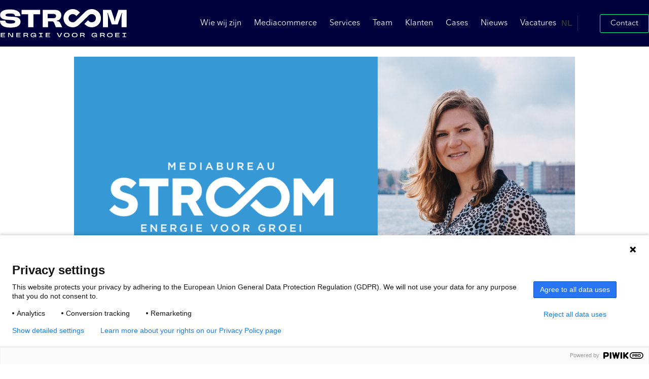

--- FILE ---
content_type: text/html; charset=UTF-8
request_url: https://stroom.com/2022/09/06/stroom-stelt-voor-communications-consultant-sophie/
body_size: 16621
content:
<!doctype html>
<html lang="nl-NL">
<head>
	<meta charset="UTF-8">
	<meta name="viewport" content="width=device-width, initial-scale=1">
	<link rel="profile" href="https://gmpg.org/xfn/11">
	<meta name='robots' content='index, follow, max-image-preview:large, max-snippet:-1, max-video-preview:-1' />
	<style>img:is([sizes="auto" i], [sizes^="auto," i]) { contain-intrinsic-size: 3000px 1500px }</style>
	
	<!-- This site is optimized with the Yoast SEO plugin v25.2 - https://yoast.com/wordpress/plugins/seo/ -->
	<title>STROOM stelt voor: Communications Consultant Sophie - Media- en performancebureau STROOM</title>
	<meta name="description" content="Het team van STROOM blijft groeien. Sophie Eskes is Communications Consultant bij STROOM Amsterdam en stelt zich voor in dit artikel." />
	<link rel="canonical" href="https://stroom.com/2022/09/06/stroom-stelt-voor-communications-consultant-sophie/" />
	<meta property="og:locale" content="nl_NL" />
	<meta property="og:type" content="article" />
	<meta property="og:title" content="STROOM stelt voor: Communications Consultant Sophie - Media- en performancebureau STROOM" />
	<meta property="og:description" content="Het team van STROOM blijft groeien. Sophie Eskes is Communications Consultant bij STROOM Amsterdam en stelt zich voor in dit artikel." />
	<meta property="og:url" content="https://stroom.com/2022/09/06/stroom-stelt-voor-communications-consultant-sophie/" />
	<meta property="og:site_name" content="Media- en performancebureau STROOM" />
	<meta property="article:published_time" content="2022-09-06T16:00:15+00:00" />
	<meta property="article:modified_time" content="2022-10-06T12:35:07+00:00" />
	<meta property="og:image" content="https://stroom.com/wp-content/uploads/2022/09/introductie-sophie.png" />
	<meta property="og:image:width" content="1920" />
	<meta property="og:image:height" content="1080" />
	<meta property="og:image:type" content="image/png" />
	<meta name="author" content="Lotte van Deventer" />
	<meta name="twitter:card" content="summary_large_image" />
	<meta name="twitter:label1" content="Geschreven door" />
	<meta name="twitter:data1" content="Lotte van Deventer" />
	<meta name="twitter:label2" content="Geschatte leestijd" />
	<meta name="twitter:data2" content="2 minuten" />
	<script type="application/ld+json" class="yoast-schema-graph">{"@context":"https://schema.org","@graph":[{"@type":"Article","@id":"https://stroom.com/2022/09/06/stroom-stelt-voor-communications-consultant-sophie/#article","isPartOf":{"@id":"https://stroom.com/2022/09/06/stroom-stelt-voor-communications-consultant-sophie/"},"author":{"name":"Lotte van Deventer","@id":"https://stroom.com/#/schema/person/d4a1180acc2fac7dda7d088194775300"},"headline":"STROOM stelt voor: Communications Consultant Sophie","datePublished":"2022-09-06T16:00:15+00:00","dateModified":"2022-10-06T12:35:07+00:00","mainEntityOfPage":{"@id":"https://stroom.com/2022/09/06/stroom-stelt-voor-communications-consultant-sophie/"},"wordCount":274,"commentCount":0,"publisher":{"@id":"https://stroom.com/#organization"},"image":{"@id":"https://stroom.com/2022/09/06/stroom-stelt-voor-communications-consultant-sophie/#primaryimage"},"thumbnailUrl":"https://stroom.com/wp-content/uploads/2022/09/introductie-sophie.png","articleSection":["STROOM"],"inLanguage":"nl-NL"},{"@type":"WebPage","@id":"https://stroom.com/2022/09/06/stroom-stelt-voor-communications-consultant-sophie/","url":"https://stroom.com/2022/09/06/stroom-stelt-voor-communications-consultant-sophie/","name":"STROOM stelt voor: Communications Consultant Sophie - Media- en performancebureau STROOM","isPartOf":{"@id":"https://stroom.com/#website"},"primaryImageOfPage":{"@id":"https://stroom.com/2022/09/06/stroom-stelt-voor-communications-consultant-sophie/#primaryimage"},"image":{"@id":"https://stroom.com/2022/09/06/stroom-stelt-voor-communications-consultant-sophie/#primaryimage"},"thumbnailUrl":"https://stroom.com/wp-content/uploads/2022/09/introductie-sophie.png","datePublished":"2022-09-06T16:00:15+00:00","dateModified":"2022-10-06T12:35:07+00:00","description":"Het team van STROOM blijft groeien. Sophie Eskes is Communications Consultant bij STROOM Amsterdam en stelt zich voor in dit artikel.","breadcrumb":{"@id":"https://stroom.com/2022/09/06/stroom-stelt-voor-communications-consultant-sophie/#breadcrumb"},"inLanguage":"nl-NL","potentialAction":[{"@type":"ReadAction","target":["https://stroom.com/2022/09/06/stroom-stelt-voor-communications-consultant-sophie/"]}]},{"@type":"ImageObject","inLanguage":"nl-NL","@id":"https://stroom.com/2022/09/06/stroom-stelt-voor-communications-consultant-sophie/#primaryimage","url":"https://stroom.com/wp-content/uploads/2022/09/introductie-sophie.png","contentUrl":"https://stroom.com/wp-content/uploads/2022/09/introductie-sophie.png","width":1920,"height":1080,"caption":"Sophie Eskes"},{"@type":"BreadcrumbList","@id":"https://stroom.com/2022/09/06/stroom-stelt-voor-communications-consultant-sophie/#breadcrumb","itemListElement":[{"@type":"ListItem","position":1,"name":"Home","item":"https://stroom.com/"},{"@type":"ListItem","position":2,"name":"STROOM stelt voor: Communications Consultant Sophie"}]},{"@type":"WebSite","@id":"https://stroom.com/#website","url":"https://stroom.com/","name":"Media- en performancebureau STROOM","description":"Energie voor groei","publisher":{"@id":"https://stroom.com/#organization"},"potentialAction":[{"@type":"SearchAction","target":{"@type":"EntryPoint","urlTemplate":"https://stroom.com/?s={search_term_string}"},"query-input":{"@type":"PropertyValueSpecification","valueRequired":true,"valueName":"search_term_string"}}],"inLanguage":"nl-NL"},{"@type":"Organization","@id":"https://stroom.com/#organization","name":"Media- en performancebureau STROOM","url":"https://stroom.com/","logo":{"@type":"ImageObject","inLanguage":"nl-NL","@id":"https://stroom.com/#/schema/logo/image/","url":"https://stroom.com/wp-content/uploads/2024/10/stroom-white.svg","contentUrl":"https://stroom.com/wp-content/uploads/2024/10/stroom-white.svg","width":520,"height":117,"caption":"Media- en performancebureau STROOM"},"image":{"@id":"https://stroom.com/#/schema/logo/image/"}},{"@type":"Person","@id":"https://stroom.com/#/schema/person/d4a1180acc2fac7dda7d088194775300","name":"Lotte van Deventer","image":{"@type":"ImageObject","inLanguage":"nl-NL","@id":"https://stroom.com/#/schema/person/image/","url":"https://secure.gravatar.com/avatar/f209417008576f9a07d7bf9aa6213d16?s=96&d=blank&r=g","contentUrl":"https://secure.gravatar.com/avatar/f209417008576f9a07d7bf9aa6213d16?s=96&d=blank&r=g","caption":"Lotte van Deventer"},"url":"https://stroom.com/author/stm-lotte/"}]}</script>
	<!-- / Yoast SEO plugin. -->


<link rel="alternate" type="application/rss+xml" title="Media- en performancebureau STROOM &raquo; feed" href="https://stroom.com/feed/" />
<script>
window._wpemojiSettings = {"baseUrl":"https:\/\/s.w.org\/images\/core\/emoji\/15.0.3\/72x72\/","ext":".png","svgUrl":"https:\/\/s.w.org\/images\/core\/emoji\/15.0.3\/svg\/","svgExt":".svg","source":{"concatemoji":"https:\/\/stroom.com\/wp-includes\/js\/wp-emoji-release.min.js?ver=6.7.4"}};
/*! This file is auto-generated */
!function(i,n){var o,s,e;function c(e){try{var t={supportTests:e,timestamp:(new Date).valueOf()};sessionStorage.setItem(o,JSON.stringify(t))}catch(e){}}function p(e,t,n){e.clearRect(0,0,e.canvas.width,e.canvas.height),e.fillText(t,0,0);var t=new Uint32Array(e.getImageData(0,0,e.canvas.width,e.canvas.height).data),r=(e.clearRect(0,0,e.canvas.width,e.canvas.height),e.fillText(n,0,0),new Uint32Array(e.getImageData(0,0,e.canvas.width,e.canvas.height).data));return t.every(function(e,t){return e===r[t]})}function u(e,t,n){switch(t){case"flag":return n(e,"\ud83c\udff3\ufe0f\u200d\u26a7\ufe0f","\ud83c\udff3\ufe0f\u200b\u26a7\ufe0f")?!1:!n(e,"\ud83c\uddfa\ud83c\uddf3","\ud83c\uddfa\u200b\ud83c\uddf3")&&!n(e,"\ud83c\udff4\udb40\udc67\udb40\udc62\udb40\udc65\udb40\udc6e\udb40\udc67\udb40\udc7f","\ud83c\udff4\u200b\udb40\udc67\u200b\udb40\udc62\u200b\udb40\udc65\u200b\udb40\udc6e\u200b\udb40\udc67\u200b\udb40\udc7f");case"emoji":return!n(e,"\ud83d\udc26\u200d\u2b1b","\ud83d\udc26\u200b\u2b1b")}return!1}function f(e,t,n){var r="undefined"!=typeof WorkerGlobalScope&&self instanceof WorkerGlobalScope?new OffscreenCanvas(300,150):i.createElement("canvas"),a=r.getContext("2d",{willReadFrequently:!0}),o=(a.textBaseline="top",a.font="600 32px Arial",{});return e.forEach(function(e){o[e]=t(a,e,n)}),o}function t(e){var t=i.createElement("script");t.src=e,t.defer=!0,i.head.appendChild(t)}"undefined"!=typeof Promise&&(o="wpEmojiSettingsSupports",s=["flag","emoji"],n.supports={everything:!0,everythingExceptFlag:!0},e=new Promise(function(e){i.addEventListener("DOMContentLoaded",e,{once:!0})}),new Promise(function(t){var n=function(){try{var e=JSON.parse(sessionStorage.getItem(o));if("object"==typeof e&&"number"==typeof e.timestamp&&(new Date).valueOf()<e.timestamp+604800&&"object"==typeof e.supportTests)return e.supportTests}catch(e){}return null}();if(!n){if("undefined"!=typeof Worker&&"undefined"!=typeof OffscreenCanvas&&"undefined"!=typeof URL&&URL.createObjectURL&&"undefined"!=typeof Blob)try{var e="postMessage("+f.toString()+"("+[JSON.stringify(s),u.toString(),p.toString()].join(",")+"));",r=new Blob([e],{type:"text/javascript"}),a=new Worker(URL.createObjectURL(r),{name:"wpTestEmojiSupports"});return void(a.onmessage=function(e){c(n=e.data),a.terminate(),t(n)})}catch(e){}c(n=f(s,u,p))}t(n)}).then(function(e){for(var t in e)n.supports[t]=e[t],n.supports.everything=n.supports.everything&&n.supports[t],"flag"!==t&&(n.supports.everythingExceptFlag=n.supports.everythingExceptFlag&&n.supports[t]);n.supports.everythingExceptFlag=n.supports.everythingExceptFlag&&!n.supports.flag,n.DOMReady=!1,n.readyCallback=function(){n.DOMReady=!0}}).then(function(){return e}).then(function(){var e;n.supports.everything||(n.readyCallback(),(e=n.source||{}).concatemoji?t(e.concatemoji):e.wpemoji&&e.twemoji&&(t(e.twemoji),t(e.wpemoji)))}))}((window,document),window._wpemojiSettings);
</script>
<style id='wp-emoji-styles-inline-css'>

	img.wp-smiley, img.emoji {
		display: inline !important;
		border: none !important;
		box-shadow: none !important;
		height: 1em !important;
		width: 1em !important;
		margin: 0 0.07em !important;
		vertical-align: -0.1em !important;
		background: none !important;
		padding: 0 !important;
	}
</style>
<link rel='stylesheet' id='wp-block-library-css' href='https://stroom.com/wp-includes/css/dist/block-library/style.min.css?ver=6.7.4' media='all' />
<style id='classic-theme-styles-inline-css'>
/*! This file is auto-generated */
.wp-block-button__link{color:#fff;background-color:#32373c;border-radius:9999px;box-shadow:none;text-decoration:none;padding:calc(.667em + 2px) calc(1.333em + 2px);font-size:1.125em}.wp-block-file__button{background:#32373c;color:#fff;text-decoration:none}
</style>
<style id='global-styles-inline-css'>
:root{--wp--preset--aspect-ratio--square: 1;--wp--preset--aspect-ratio--4-3: 4/3;--wp--preset--aspect-ratio--3-4: 3/4;--wp--preset--aspect-ratio--3-2: 3/2;--wp--preset--aspect-ratio--2-3: 2/3;--wp--preset--aspect-ratio--16-9: 16/9;--wp--preset--aspect-ratio--9-16: 9/16;--wp--preset--color--black: #000000;--wp--preset--color--cyan-bluish-gray: #abb8c3;--wp--preset--color--white: #ffffff;--wp--preset--color--pale-pink: #f78da7;--wp--preset--color--vivid-red: #cf2e2e;--wp--preset--color--luminous-vivid-orange: #ff6900;--wp--preset--color--luminous-vivid-amber: #fcb900;--wp--preset--color--light-green-cyan: #7bdcb5;--wp--preset--color--vivid-green-cyan: #00d084;--wp--preset--color--pale-cyan-blue: #8ed1fc;--wp--preset--color--vivid-cyan-blue: #0693e3;--wp--preset--color--vivid-purple: #9b51e0;--wp--preset--gradient--vivid-cyan-blue-to-vivid-purple: linear-gradient(135deg,rgba(6,147,227,1) 0%,rgb(155,81,224) 100%);--wp--preset--gradient--light-green-cyan-to-vivid-green-cyan: linear-gradient(135deg,rgb(122,220,180) 0%,rgb(0,208,130) 100%);--wp--preset--gradient--luminous-vivid-amber-to-luminous-vivid-orange: linear-gradient(135deg,rgba(252,185,0,1) 0%,rgba(255,105,0,1) 100%);--wp--preset--gradient--luminous-vivid-orange-to-vivid-red: linear-gradient(135deg,rgba(255,105,0,1) 0%,rgb(207,46,46) 100%);--wp--preset--gradient--very-light-gray-to-cyan-bluish-gray: linear-gradient(135deg,rgb(238,238,238) 0%,rgb(169,184,195) 100%);--wp--preset--gradient--cool-to-warm-spectrum: linear-gradient(135deg,rgb(74,234,220) 0%,rgb(151,120,209) 20%,rgb(207,42,186) 40%,rgb(238,44,130) 60%,rgb(251,105,98) 80%,rgb(254,248,76) 100%);--wp--preset--gradient--blush-light-purple: linear-gradient(135deg,rgb(255,206,236) 0%,rgb(152,150,240) 100%);--wp--preset--gradient--blush-bordeaux: linear-gradient(135deg,rgb(254,205,165) 0%,rgb(254,45,45) 50%,rgb(107,0,62) 100%);--wp--preset--gradient--luminous-dusk: linear-gradient(135deg,rgb(255,203,112) 0%,rgb(199,81,192) 50%,rgb(65,88,208) 100%);--wp--preset--gradient--pale-ocean: linear-gradient(135deg,rgb(255,245,203) 0%,rgb(182,227,212) 50%,rgb(51,167,181) 100%);--wp--preset--gradient--electric-grass: linear-gradient(135deg,rgb(202,248,128) 0%,rgb(113,206,126) 100%);--wp--preset--gradient--midnight: linear-gradient(135deg,rgb(2,3,129) 0%,rgb(40,116,252) 100%);--wp--preset--font-size--small: 13px;--wp--preset--font-size--medium: 20px;--wp--preset--font-size--large: 36px;--wp--preset--font-size--x-large: 42px;--wp--preset--spacing--20: 0.44rem;--wp--preset--spacing--30: 0.67rem;--wp--preset--spacing--40: 1rem;--wp--preset--spacing--50: 1.5rem;--wp--preset--spacing--60: 2.25rem;--wp--preset--spacing--70: 3.38rem;--wp--preset--spacing--80: 5.06rem;--wp--preset--shadow--natural: 6px 6px 9px rgba(0, 0, 0, 0.2);--wp--preset--shadow--deep: 12px 12px 50px rgba(0, 0, 0, 0.4);--wp--preset--shadow--sharp: 6px 6px 0px rgba(0, 0, 0, 0.2);--wp--preset--shadow--outlined: 6px 6px 0px -3px rgba(255, 255, 255, 1), 6px 6px rgba(0, 0, 0, 1);--wp--preset--shadow--crisp: 6px 6px 0px rgba(0, 0, 0, 1);}:where(.is-layout-flex){gap: 0.5em;}:where(.is-layout-grid){gap: 0.5em;}body .is-layout-flex{display: flex;}.is-layout-flex{flex-wrap: wrap;align-items: center;}.is-layout-flex > :is(*, div){margin: 0;}body .is-layout-grid{display: grid;}.is-layout-grid > :is(*, div){margin: 0;}:where(.wp-block-columns.is-layout-flex){gap: 2em;}:where(.wp-block-columns.is-layout-grid){gap: 2em;}:where(.wp-block-post-template.is-layout-flex){gap: 1.25em;}:where(.wp-block-post-template.is-layout-grid){gap: 1.25em;}.has-black-color{color: var(--wp--preset--color--black) !important;}.has-cyan-bluish-gray-color{color: var(--wp--preset--color--cyan-bluish-gray) !important;}.has-white-color{color: var(--wp--preset--color--white) !important;}.has-pale-pink-color{color: var(--wp--preset--color--pale-pink) !important;}.has-vivid-red-color{color: var(--wp--preset--color--vivid-red) !important;}.has-luminous-vivid-orange-color{color: var(--wp--preset--color--luminous-vivid-orange) !important;}.has-luminous-vivid-amber-color{color: var(--wp--preset--color--luminous-vivid-amber) !important;}.has-light-green-cyan-color{color: var(--wp--preset--color--light-green-cyan) !important;}.has-vivid-green-cyan-color{color: var(--wp--preset--color--vivid-green-cyan) !important;}.has-pale-cyan-blue-color{color: var(--wp--preset--color--pale-cyan-blue) !important;}.has-vivid-cyan-blue-color{color: var(--wp--preset--color--vivid-cyan-blue) !important;}.has-vivid-purple-color{color: var(--wp--preset--color--vivid-purple) !important;}.has-black-background-color{background-color: var(--wp--preset--color--black) !important;}.has-cyan-bluish-gray-background-color{background-color: var(--wp--preset--color--cyan-bluish-gray) !important;}.has-white-background-color{background-color: var(--wp--preset--color--white) !important;}.has-pale-pink-background-color{background-color: var(--wp--preset--color--pale-pink) !important;}.has-vivid-red-background-color{background-color: var(--wp--preset--color--vivid-red) !important;}.has-luminous-vivid-orange-background-color{background-color: var(--wp--preset--color--luminous-vivid-orange) !important;}.has-luminous-vivid-amber-background-color{background-color: var(--wp--preset--color--luminous-vivid-amber) !important;}.has-light-green-cyan-background-color{background-color: var(--wp--preset--color--light-green-cyan) !important;}.has-vivid-green-cyan-background-color{background-color: var(--wp--preset--color--vivid-green-cyan) !important;}.has-pale-cyan-blue-background-color{background-color: var(--wp--preset--color--pale-cyan-blue) !important;}.has-vivid-cyan-blue-background-color{background-color: var(--wp--preset--color--vivid-cyan-blue) !important;}.has-vivid-purple-background-color{background-color: var(--wp--preset--color--vivid-purple) !important;}.has-black-border-color{border-color: var(--wp--preset--color--black) !important;}.has-cyan-bluish-gray-border-color{border-color: var(--wp--preset--color--cyan-bluish-gray) !important;}.has-white-border-color{border-color: var(--wp--preset--color--white) !important;}.has-pale-pink-border-color{border-color: var(--wp--preset--color--pale-pink) !important;}.has-vivid-red-border-color{border-color: var(--wp--preset--color--vivid-red) !important;}.has-luminous-vivid-orange-border-color{border-color: var(--wp--preset--color--luminous-vivid-orange) !important;}.has-luminous-vivid-amber-border-color{border-color: var(--wp--preset--color--luminous-vivid-amber) !important;}.has-light-green-cyan-border-color{border-color: var(--wp--preset--color--light-green-cyan) !important;}.has-vivid-green-cyan-border-color{border-color: var(--wp--preset--color--vivid-green-cyan) !important;}.has-pale-cyan-blue-border-color{border-color: var(--wp--preset--color--pale-cyan-blue) !important;}.has-vivid-cyan-blue-border-color{border-color: var(--wp--preset--color--vivid-cyan-blue) !important;}.has-vivid-purple-border-color{border-color: var(--wp--preset--color--vivid-purple) !important;}.has-vivid-cyan-blue-to-vivid-purple-gradient-background{background: var(--wp--preset--gradient--vivid-cyan-blue-to-vivid-purple) !important;}.has-light-green-cyan-to-vivid-green-cyan-gradient-background{background: var(--wp--preset--gradient--light-green-cyan-to-vivid-green-cyan) !important;}.has-luminous-vivid-amber-to-luminous-vivid-orange-gradient-background{background: var(--wp--preset--gradient--luminous-vivid-amber-to-luminous-vivid-orange) !important;}.has-luminous-vivid-orange-to-vivid-red-gradient-background{background: var(--wp--preset--gradient--luminous-vivid-orange-to-vivid-red) !important;}.has-very-light-gray-to-cyan-bluish-gray-gradient-background{background: var(--wp--preset--gradient--very-light-gray-to-cyan-bluish-gray) !important;}.has-cool-to-warm-spectrum-gradient-background{background: var(--wp--preset--gradient--cool-to-warm-spectrum) !important;}.has-blush-light-purple-gradient-background{background: var(--wp--preset--gradient--blush-light-purple) !important;}.has-blush-bordeaux-gradient-background{background: var(--wp--preset--gradient--blush-bordeaux) !important;}.has-luminous-dusk-gradient-background{background: var(--wp--preset--gradient--luminous-dusk) !important;}.has-pale-ocean-gradient-background{background: var(--wp--preset--gradient--pale-ocean) !important;}.has-electric-grass-gradient-background{background: var(--wp--preset--gradient--electric-grass) !important;}.has-midnight-gradient-background{background: var(--wp--preset--gradient--midnight) !important;}.has-small-font-size{font-size: var(--wp--preset--font-size--small) !important;}.has-medium-font-size{font-size: var(--wp--preset--font-size--medium) !important;}.has-large-font-size{font-size: var(--wp--preset--font-size--large) !important;}.has-x-large-font-size{font-size: var(--wp--preset--font-size--x-large) !important;}
:where(.wp-block-post-template.is-layout-flex){gap: 1.25em;}:where(.wp-block-post-template.is-layout-grid){gap: 1.25em;}
:where(.wp-block-columns.is-layout-flex){gap: 2em;}:where(.wp-block-columns.is-layout-grid){gap: 2em;}
:root :where(.wp-block-pullquote){font-size: 1.5em;line-height: 1.6;}
</style>
<link rel='stylesheet' id='weglot-css-css' href='https://stroom.com/wp-content/plugins/weglot/dist/css/front-css.css?ver=4.3.3' media='all' />
<style id='weglot-css-inline-css'>
.country-selector a, .country-selector.weglot-inline label{
	 line-height: 30px !important;
	padding-left:10px !important;
	padding-right:10px !important;
	
}

.wgcurrent {
		font-weight:800;

}

.country-selector ul li:first-child{
	border-left:1px solid #333;
}

.country-selector{
	display:flex;
	align-items:center;
}
</style>
<link rel='stylesheet' id='new-flag-css-css' href='https://stroom.com/wp-content/plugins/weglot/dist/css/new-flags.css?ver=4.3.3' media='all' />
<link rel='stylesheet' id='hello-elementor-css' href='https://stroom.com/wp-content/themes/hello-elementor/style.min.css?ver=3.1.1' media='all' />
<link rel='stylesheet' id='hello-elementor-theme-style-css' href='https://stroom.com/wp-content/themes/hello-elementor/theme.min.css?ver=3.1.1' media='all' />
<link rel='stylesheet' id='hello-elementor-header-footer-css' href='https://stroom.com/wp-content/themes/hello-elementor/header-footer.min.css?ver=3.1.1' media='all' />
<link rel='stylesheet' id='elementor-frontend-css' href='https://stroom.com/wp-content/uploads/elementor/css/custom-frontend.min.css?ver=1767946928' media='all' />
<link rel='stylesheet' id='elementor-post-24389-css' href='https://stroom.com/wp-content/uploads/elementor/css/post-24389.css?ver=1767946928' media='all' />
<link rel='stylesheet' id='widget-image-css' href='https://stroom.com/wp-content/plugins/elementor/assets/css/widget-image.min.css?ver=3.27.6' media='all' />
<link rel='stylesheet' id='widget-nav-menu-css' href='https://stroom.com/wp-content/uploads/elementor/css/custom-pro-widget-nav-menu.min.css?ver=1767946928' media='all' />
<link rel='stylesheet' id='e-sticky-css' href='https://stroom.com/wp-content/plugins/elementor-pro/assets/css/modules/sticky.min.css?ver=3.27.4' media='all' />
<link rel='stylesheet' id='widget-heading-css' href='https://stroom.com/wp-content/plugins/elementor/assets/css/widget-heading.min.css?ver=3.27.6' media='all' />
<link rel='stylesheet' id='widget-text-editor-css' href='https://stroom.com/wp-content/plugins/elementor/assets/css/widget-text-editor.min.css?ver=3.27.6' media='all' />
<link rel='stylesheet' id='widget-menu-anchor-css' href='https://stroom.com/wp-content/plugins/elementor/assets/css/widget-menu-anchor.min.css?ver=3.27.6' media='all' />
<link rel='stylesheet' id='widget-spacer-css' href='https://stroom.com/wp-content/plugins/elementor/assets/css/widget-spacer.min.css?ver=3.27.6' media='all' />
<link rel='stylesheet' id='widget-social-icons-css' href='https://stroom.com/wp-content/plugins/elementor/assets/css/widget-social-icons.min.css?ver=3.27.6' media='all' />
<link rel='stylesheet' id='e-apple-webkit-css' href='https://stroom.com/wp-content/uploads/elementor/css/custom-apple-webkit.min.css?ver=1767946928' media='all' />
<link rel='stylesheet' id='widget-post-info-css' href='https://stroom.com/wp-content/plugins/elementor-pro/assets/css/widget-post-info.min.css?ver=3.27.4' media='all' />
<link rel='stylesheet' id='widget-icon-list-css' href='https://stroom.com/wp-content/uploads/elementor/css/custom-widget-icon-list.min.css?ver=1767946928' media='all' />
<link rel='stylesheet' id='elementor-post-24397-css' href='https://stroom.com/wp-content/uploads/elementor/css/post-24397.css?ver=1767946928' media='all' />
<link rel='stylesheet' id='elementor-post-24403-css' href='https://stroom.com/wp-content/uploads/elementor/css/post-24403.css?ver=1767946929' media='all' />
<link rel='stylesheet' id='elementor-post-25724-css' href='https://stroom.com/wp-content/uploads/elementor/css/post-25724.css?ver=1767946978' media='all' />
<style id='akismet-widget-style-inline-css'>

			.a-stats {
				--akismet-color-mid-green: #357b49;
				--akismet-color-white: #fff;
				--akismet-color-light-grey: #f6f7f7;

				max-width: 350px;
				width: auto;
			}

			.a-stats * {
				all: unset;
				box-sizing: border-box;
			}

			.a-stats strong {
				font-weight: 600;
			}

			.a-stats a.a-stats__link,
			.a-stats a.a-stats__link:visited,
			.a-stats a.a-stats__link:active {
				background: var(--akismet-color-mid-green);
				border: none;
				box-shadow: none;
				border-radius: 8px;
				color: var(--akismet-color-white);
				cursor: pointer;
				display: block;
				font-family: -apple-system, BlinkMacSystemFont, 'Segoe UI', 'Roboto', 'Oxygen-Sans', 'Ubuntu', 'Cantarell', 'Helvetica Neue', sans-serif;
				font-weight: 500;
				padding: 12px;
				text-align: center;
				text-decoration: none;
				transition: all 0.2s ease;
			}

			/* Extra specificity to deal with TwentyTwentyOne focus style */
			.widget .a-stats a.a-stats__link:focus {
				background: var(--akismet-color-mid-green);
				color: var(--akismet-color-white);
				text-decoration: none;
			}

			.a-stats a.a-stats__link:hover {
				filter: brightness(110%);
				box-shadow: 0 4px 12px rgba(0, 0, 0, 0.06), 0 0 2px rgba(0, 0, 0, 0.16);
			}

			.a-stats .count {
				color: var(--akismet-color-white);
				display: block;
				font-size: 1.5em;
				line-height: 1.4;
				padding: 0 13px;
				white-space: nowrap;
			}
		
</style>
<script src="https://stroom.com/wp-content/plugins/weglot/dist/front-js.js?ver=4.3.3" id="wp-weglot-js-js"></script>
<script src="https://stroom.com/wp-content/plugins/elementor-pro/assets/js/page-transitions.min.js?ver=3.27.4" id="page-transitions-js"></script>
<script src="https://stroom.com/wp-includes/js/jquery/jquery.min.js?ver=3.7.1" id="jquery-core-js"></script>
<script src="https://stroom.com/wp-includes/js/jquery/jquery-migrate.min.js?ver=3.4.1" id="jquery-migrate-js"></script>
<link rel="https://api.w.org/" href="https://stroom.com/wp-json/" /><link rel="alternate" title="JSON" type="application/json" href="https://stroom.com/wp-json/wp/v2/posts/21993" /><link rel="EditURI" type="application/rsd+xml" title="RSD" href="https://stroom.com/xmlrpc.php?rsd" />
<meta name="generator" content="WordPress 6.7.4" />
<link rel='shortlink' href='https://stroom.com/?p=21993' />
<link rel="alternate" title="oEmbed (JSON)" type="application/json+oembed" href="https://stroom.com/wp-json/oembed/1.0/embed?url=https%3A%2F%2Fstroom.com%2F2022%2F09%2F06%2Fstroom-stelt-voor-communications-consultant-sophie%2F" />
<link rel="alternate" title="oEmbed (XML)" type="text/xml+oembed" href="https://stroom.com/wp-json/oembed/1.0/embed?url=https%3A%2F%2Fstroom.com%2F2022%2F09%2F06%2Fstroom-stelt-voor-communications-consultant-sophie%2F&#038;format=xml" />

<link rel="alternate" href="https://stroom.com/2022/09/06/stroom-stelt-voor-communications-consultant-sophie/" hreflang="nl"/>
<link rel="alternate" href="https://stroom.com/en/2022/09/06/stroom-stelt-voor-communications-consultant-sophie/" hreflang="en"/>
<script type="application/json" id="weglot-data">{"website":"https:\/\/stroom.webroots.nl","uid":"8d6b0e7969","project_slug":"stroom","language_from":"nl","language_from_custom_flag":null,"language_from_custom_name":null,"excluded_paths":[],"excluded_blocks":[],"custom_settings":{"button_style":{"flag_type":"rectangle_mat","with_name":true,"custom_css":".country-selector a, .country-selector.weglot-inline label{\r\n\t line-height: 30px !important;\r\n\tpadding-left:10px !important;\r\n\tpadding-right:10px !important;\r\n\t\r\n}\r\n\r\n.wgcurrent {\r\n\t\tfont-weight:800;\r\n\r\n}\r\n\r\n.country-selector ul li:first-child{\r\n\tborder-left:1px solid #333;\r\n}\r\n\r\n.country-selector{\r\n\tdisplay:flex;\r\n\talign-items:center;\r\n}","is_dropdown":false,"with_flags":false,"full_name":false},"wp_user_version":"4.2.8","translate_email":false,"translate_search":false,"translate_amp":false,"switchers":[{"templates":{"name":"default","hash":"095ffb8d22f66be52959023fa4eeb71a05f20f73"},"location":[],"style":{"with_flags":false,"flag_type":"rectangle_mat","with_name":true,"full_name":false,"is_dropdown":false}}]},"pending_translation_enabled":false,"curl_ssl_check_enabled":true,"languages":[{"language_to":"en","custom_code":null,"custom_name":null,"custom_local_name":null,"provider":null,"enabled":true,"automatic_translation_enabled":true,"deleted_at":null,"connect_host_destination":null,"custom_flag":null}],"organization_slug":"positivedigital","current_language":"nl","switcher_links":{"nl":"https:\/\/stroom.com\/2022\/09\/06\/stroom-stelt-voor-communications-consultant-sophie\/","en":"https:\/\/stroom.com\/en\/2022\/09\/06\/stroom-stelt-voor-communications-consultant-sophie\/"},"original_path":"\/2022\/09\/06\/stroom-stelt-voor-communications-consultant-sophie\/"}</script><meta name="generator" content="Elementor 3.27.6; features: e_font_icon_svg, additional_custom_breakpoints, e_element_cache; settings: css_print_method-external, google_font-enabled, font_display-swap">
			<style>
				.e-con.e-parent:nth-of-type(n+4):not(.e-lazyloaded):not(.e-no-lazyload),
				.e-con.e-parent:nth-of-type(n+4):not(.e-lazyloaded):not(.e-no-lazyload) * {
					background-image: none !important;
				}
				@media screen and (max-height: 1024px) {
					.e-con.e-parent:nth-of-type(n+3):not(.e-lazyloaded):not(.e-no-lazyload),
					.e-con.e-parent:nth-of-type(n+3):not(.e-lazyloaded):not(.e-no-lazyload) * {
						background-image: none !important;
					}
				}
				@media screen and (max-height: 640px) {
					.e-con.e-parent:nth-of-type(n+2):not(.e-lazyloaded):not(.e-no-lazyload),
					.e-con.e-parent:nth-of-type(n+2):not(.e-lazyloaded):not(.e-no-lazyload) * {
						background-image: none !important;
					}
				}
			</style>
			<link rel="icon" href="https://stroom.com/wp-content/uploads/2024/09/STROOM_Icon-01.svg" sizes="32x32" />
<link rel="icon" href="https://stroom.com/wp-content/uploads/2024/09/STROOM_Icon-01.svg" sizes="192x192" />
<link rel="apple-touch-icon" href="https://stroom.com/wp-content/uploads/2024/09/STROOM_Icon-01.svg" />
<meta name="msapplication-TileImage" content="https://stroom.com/wp-content/uploads/2024/09/STROOM_Icon-01.svg" />
</head>
<body class="post-template-default single single-post postid-21993 single-format-standard wp-custom-logo eio-default elementor-default elementor-kit-24389 elementor-page-25724">

<script>
(function(window,document,dataLayerName,id){
window[dataLayerName]=window[dataLayerName]||[],window[dataLayerName].push({start:(new Date).getTime(),event:"stg.start"});var scripts=document.getElementsByTagName('script')[0],tags=document.createElement('script');
function stgCreateCookie(a,b,c){var d="";if(c){var e=new Date;e.setTime(e.getTime()+24*c*60*60*1e3),d=";expires="+e.toUTCString()}document.cookie=a+"="+b+d+";path=/"}
var isStgDebug=(window.location.href.match("stg_debug")||document.cookie.match("stg_debug"))&&!window.location.href.match("stg_disable_debug");stgCreateCookie("stg_debug",isStgDebug?1:"",isStgDebug?14:-1);
var qP=[];dataLayerName!=="dataLayer"&&qP.push("data_layer_name="+dataLayerName),isStgDebug&&qP.push("stg_debug");var qPString=qP.length>0?("?"+qP.join("&")):"";
tags.async=!0,tags.src="https://candidgroup.piwik.pro/"+id+".js"+qPString,scripts.parentNode.insertBefore(tags,scripts);
!function(a,n,i){a[n]=a[n]||{};for(var c=0;c<i.length;c++)!function(i){a[n][i]=a[n][i]||{},a[n][i].api=a[n][i].api||function(){var a=[].slice.call(arguments,0);"string"==typeof a[0]&&window[dataLayerName].push({event:n+"."+i+":"+a[0],parameters:[].slice.call(arguments,1)})}}(i[c])}(window,"ppms",["tm","cm"]);
})(window,document,'dataLayer','b326680e-69cc-48eb-bb1a-a5a12091ac22');
</script>
		<e-page-transition class="e-page-transition--entering" exclude="^https\:\/\/stroom\.com\/wp\-admin\/">
					</e-page-transition>
		
<a class="skip-link screen-reader-text" href="#content">Ga naar de inhoud</a>

		<div data-elementor-type="header" data-elementor-id="24397" class="elementor elementor-24397 elementor-location-header" data-elementor-post-type="elementor_library">
			<div class="elementor-element elementor-element-3d94baa8 e-flex e-con-boxed e-con e-parent" data-id="3d94baa8" data-element_type="container" data-settings="{&quot;background_background&quot;:&quot;classic&quot;,&quot;sticky&quot;:&quot;top&quot;,&quot;sticky_on&quot;:[&quot;widescreen&quot;,&quot;desktop&quot;,&quot;tablet&quot;,&quot;mobile&quot;],&quot;sticky_offset&quot;:0,&quot;sticky_effects_offset&quot;:0,&quot;sticky_anchor_link_offset&quot;:0}">
					<div class="e-con-inner">
				<div class="elementor-element elementor-element-5f2fa5b9 elementor-widget elementor-widget-image" data-id="5f2fa5b9" data-element_type="widget" data-widget_type="image.default">
				<div class="elementor-widget-container">
																<a href="https://stroom.com">
							<img fetchpriority="high" width="520" height="117" src="https://stroom.com/wp-content/uploads/2024/10/stroom-white.svg" class="attachment-full size-full wp-image-25245" alt="" />								</a>
															</div>
				</div>
				<div class="elementor-element elementor-element-5fea0df elementor-nav-menu--stretch elementor-nav-menu__text-align-center elementor-nav-menu--dropdown-tablet elementor-nav-menu--toggle elementor-nav-menu--burger elementor-widget elementor-widget-nav-menu" data-id="5fea0df" data-element_type="widget" data-settings="{&quot;full_width&quot;:&quot;stretch&quot;,&quot;layout&quot;:&quot;horizontal&quot;,&quot;submenu_icon&quot;:{&quot;value&quot;:&quot;&lt;svg class=\&quot;e-font-icon-svg e-fas-caret-down\&quot; viewBox=\&quot;0 0 320 512\&quot; xmlns=\&quot;http:\/\/www.w3.org\/2000\/svg\&quot;&gt;&lt;path d=\&quot;M31.3 192h257.3c17.8 0 26.7 21.5 14.1 34.1L174.1 354.8c-7.8 7.8-20.5 7.8-28.3 0L17.2 226.1C4.6 213.5 13.5 192 31.3 192z\&quot;&gt;&lt;\/path&gt;&lt;\/svg&gt;&quot;,&quot;library&quot;:&quot;fa-solid&quot;},&quot;toggle&quot;:&quot;burger&quot;}" data-widget_type="nav-menu.default">
				<div class="elementor-widget-container">
								<nav aria-label="Menu" class="elementor-nav-menu--main elementor-nav-menu__container elementor-nav-menu--layout-horizontal e--pointer-underline e--animation-fade">
				<ul id="menu-1-5fea0df" class="elementor-nav-menu"><li class="menu-item menu-item-type-post_type menu-item-object-page menu-item-24196"><a href="https://stroom.com/wij-zijn-stroom/" class="elementor-item">Wie wij zijn</a></li>
<li class="menu-item menu-item-type-post_type menu-item-object-page menu-item-25821"><a href="https://stroom.com/mediacommerce-3/" class="elementor-item">Mediacommerce</a></li>
<li class="menu-item menu-item-type-post_type menu-item-object-page menu-item-24565"><a href="https://stroom.com/services-stroom-media-strategie/" class="elementor-item">Services</a></li>
<li class="menu-item menu-item-type-post_type menu-item-object-page menu-item-24208"><a href="https://stroom.com/team/" class="elementor-item">Team</a></li>
<li class="menu-item menu-item-type-post_type menu-item-object-page menu-item-24987"><a href="https://stroom.com/klanten/" class="elementor-item">Klanten</a></li>
<li class="menu-item menu-item-type-post_type menu-item-object-page menu-item-130"><a href="https://stroom.com/cases/" class="elementor-item">Cases</a></li>
<li class="menu-item menu-item-type-post_type menu-item-object-page menu-item-138"><a href="https://stroom.com/nieuws/" class="elementor-item">Nieuws</a></li>
<li class="menu-item menu-item-type-post_type menu-item-object-page menu-item-24919"><a href="https://stroom.com/werken-bij-stroom/" class="elementor-item">Vacatures</a></li>
</ul>			</nav>
					<div class="elementor-menu-toggle" role="button" tabindex="0" aria-label="Menu toggle" aria-expanded="false">
			<span class="elementor-menu-toggle__icon--open"><svg xmlns="http://www.w3.org/2000/svg" width="35" height="25" viewBox="0 0 35 25" fill="none"><path d="M3.25 0.625H15.125C15.7549 0.625 16.359 0.875223 16.8044 1.32062C17.2498 1.76602 17.5 2.37011 17.5 3C17.5 3.62989 17.2498 4.23398 16.8044 4.67938C16.359 5.12478 15.7549 5.375 15.125 5.375H3.25C2.62011 5.375 2.01602 5.12478 1.57062 4.67938C1.12522 4.23398 0.875 3.62989 0.875 3C0.875 2.37011 1.12522 1.76602 1.57062 1.32062C2.01602 0.875223 2.62011 0.625 3.25 0.625ZM19.875 19.625H31.75C32.3799 19.625 32.984 19.8752 33.4294 20.3206C33.8748 20.766 34.125 21.3701 34.125 22C34.125 22.6299 33.8748 23.234 33.4294 23.6794C32.984 24.1248 32.3799 24.375 31.75 24.375H19.875C19.2451 24.375 18.641 24.1248 18.1956 23.6794C17.7502 23.234 17.5 22.6299 17.5 22C17.5 21.3701 17.7502 20.766 18.1956 20.3206C18.641 19.8752 19.2451 19.625 19.875 19.625ZM3.25 10.125H31.75C32.3799 10.125 32.984 10.3752 33.4294 10.8206C33.8748 11.266 34.125 11.8701 34.125 12.5C34.125 13.1299 33.8748 13.734 33.4294 14.1794C32.984 14.6248 32.3799 14.875 31.75 14.875H3.25C2.62011 14.875 2.01602 14.6248 1.57062 14.1794C1.12522 13.734 0.875 13.1299 0.875 12.5C0.875 11.8701 1.12522 11.266 1.57062 10.8206C2.01602 10.3752 2.62011 10.125 3.25 10.125Z" fill="white"></path></svg></span><span class="elementor-menu-toggle__icon--close"><svg xmlns="http://www.w3.org/2000/svg" width="32" height="32" viewBox="0 0 32 32" fill="none"><path d="M8.53287 24.4107L7.58887 23.4667L15.0555 16L7.58887 8.53334L8.53287 7.58934L15.9995 15.056L23.4662 7.58934L24.4102 8.53334L16.9435 16L24.4102 23.4667L23.4662 24.4107L15.9995 16.944L8.53287 24.4107Z" fill="white"></path></svg></span>		</div>
					<nav class="elementor-nav-menu--dropdown elementor-nav-menu__container" aria-hidden="true">
				<ul id="menu-2-5fea0df" class="elementor-nav-menu"><li class="menu-item menu-item-type-post_type menu-item-object-page menu-item-24196"><a href="https://stroom.com/wij-zijn-stroom/" class="elementor-item" tabindex="-1">Wie wij zijn</a></li>
<li class="menu-item menu-item-type-post_type menu-item-object-page menu-item-25821"><a href="https://stroom.com/mediacommerce-3/" class="elementor-item" tabindex="-1">Mediacommerce</a></li>
<li class="menu-item menu-item-type-post_type menu-item-object-page menu-item-24565"><a href="https://stroom.com/services-stroom-media-strategie/" class="elementor-item" tabindex="-1">Services</a></li>
<li class="menu-item menu-item-type-post_type menu-item-object-page menu-item-24208"><a href="https://stroom.com/team/" class="elementor-item" tabindex="-1">Team</a></li>
<li class="menu-item menu-item-type-post_type menu-item-object-page menu-item-24987"><a href="https://stroom.com/klanten/" class="elementor-item" tabindex="-1">Klanten</a></li>
<li class="menu-item menu-item-type-post_type menu-item-object-page menu-item-130"><a href="https://stroom.com/cases/" class="elementor-item" tabindex="-1">Cases</a></li>
<li class="menu-item menu-item-type-post_type menu-item-object-page menu-item-138"><a href="https://stroom.com/nieuws/" class="elementor-item" tabindex="-1">Nieuws</a></li>
<li class="menu-item menu-item-type-post_type menu-item-object-page menu-item-24919"><a href="https://stroom.com/werken-bij-stroom/" class="elementor-item" tabindex="-1">Vacatures</a></li>
</ul>			</nav>
						</div>
				</div>
				<div class="elementor-element elementor-element-439692e elementor-widget elementor-widget-shortcode" data-id="439692e" data-element_type="widget" data-widget_type="shortcode.default">
				<div class="elementor-widget-container">
							<div class="elementor-shortcode"><!--Weglot 4.3.3--><aside data-wg-notranslate="" class="country-selector weglot-inline weglot-shortcode wg-" tabindex="0" aria-expanded="false" aria-label="Language selected: Dutch"><input id="wg696c20c9f122a7.645133211768693961312" class="weglot_choice" type="checkbox" name="menu"/><label data-l="nl" tabindex="-1" for="wg696c20c9f122a7.645133211768693961312" class="wgcurrent wg-li weglot-lang weglot-language flag-0 wg-nl" data-code-language="wg-nl" data-name-language="NL"><span class="wglanguage-name">NL</span></label><ul role="none"><li data-l="en" class="wg-li weglot-lang weglot-language flag-0 wg-en" data-code-language="en" role="option"><a title="Language switcher : English" class="weglot-language-en" role="option" data-wg-notranslate="" href="https://stroom.com/en/2022/09/06/stroom-stelt-voor-communications-consultant-sophie/">EN</a></li></ul></aside> </div>
						</div>
				</div>
				<div class="elementor-element elementor-element-ed984ad elementor-widget elementor-widget-button" data-id="ed984ad" data-element_type="widget" data-widget_type="button.default">
				<div class="elementor-widget-container">
									<div class="elementor-button-wrapper">
					<a class="elementor-button elementor-button-link elementor-size-sm" href="/contact">
						<span class="elementor-button-content-wrapper">
									<span class="elementor-button-text">Contact</span>
					</span>
					</a>
				</div>
								</div>
				</div>
					</div>
				</div>
				</div>
				<div data-elementor-type="single-post" data-elementor-id="25724" class="elementor elementor-25724 elementor-location-single post-21993 post type-post status-publish format-standard has-post-thumbnail hentry category-stroom" data-elementor-post-type="elementor_library">
			<div class="elementor-element elementor-element-97bd917 e-flex e-con-boxed e-con e-parent" data-id="97bd917" data-element_type="container">
					<div class="e-con-inner">
		<div class="elementor-element elementor-element-d48d658 e-con-full e-flex e-con e-child" data-id="d48d658" data-element_type="container">
				</div>
		<div class="elementor-element elementor-element-4755ee0 e-con-full e-flex e-con e-child" data-id="4755ee0" data-element_type="container">
				<div class="elementor-element elementor-element-fb8f0de elementor-widget elementor-widget-theme-post-featured-image elementor-widget-image" data-id="fb8f0de" data-element_type="widget" data-widget_type="theme-post-featured-image.default">
				<div class="elementor-widget-container">
															<img width="1536" height="864" src="https://stroom.com/wp-content/uploads/2022/09/introductie-sophie-1536x864.png" class="attachment-1536x1536 size-1536x1536 wp-image-22171" alt="Sophie Eskes" srcset="https://stroom.com/wp-content/uploads/2022/09/introductie-sophie-1536x864.png 1536w, https://stroom.com/wp-content/uploads/2022/09/introductie-sophie-300x169.png 300w, https://stroom.com/wp-content/uploads/2022/09/introductie-sophie-1024x576.png 1024w, https://stroom.com/wp-content/uploads/2022/09/introductie-sophie-768x432.png 768w, https://stroom.com/wp-content/uploads/2022/09/introductie-sophie-24x14.png 24w, https://stroom.com/wp-content/uploads/2022/09/introductie-sophie-36x20.png 36w, https://stroom.com/wp-content/uploads/2022/09/introductie-sophie-48x27.png 48w, https://stroom.com/wp-content/uploads/2022/09/introductie-sophie.png 1920w" sizes="(max-width: 1536px) 100vw, 1536px" />															</div>
				</div>
				</div>
		<div class="elementor-element elementor-element-a3d7e66 e-con-full e-flex e-con e-child" data-id="a3d7e66" data-element_type="container">
				</div>
					</div>
				</div>
		<div class="elementor-element elementor-element-2dd8f6c e-flex e-con-boxed e-con e-parent" data-id="2dd8f6c" data-element_type="container">
					<div class="e-con-inner">
		<div class="elementor-element elementor-element-2f13ee0 e-con-full e-flex e-con e-child" data-id="2f13ee0" data-element_type="container">
				</div>
		<div class="elementor-element elementor-element-b48a9b6 e-con-full e-flex e-con e-child" data-id="b48a9b6" data-element_type="container">
				<div class="elementor-element elementor-element-a6b4ee6 elementor-widget elementor-widget-theme-post-title elementor-page-title elementor-widget-heading" data-id="a6b4ee6" data-element_type="widget" data-widget_type="theme-post-title.default">
				<div class="elementor-widget-container">
					<h1 class="elementor-heading-title elementor-size-default">STROOM stelt voor: Communications Consultant Sophie</h1>				</div>
				</div>
				<div class="elementor-element elementor-element-50fd07f elementor-widget elementor-widget-post-info" data-id="50fd07f" data-element_type="widget" data-widget_type="post-info.default">
				<div class="elementor-widget-container">
							<ul class="elementor-inline-items elementor-icon-list-items elementor-post-info">
								<li class="elementor-icon-list-item elementor-repeater-item-c9cc2d7 elementor-inline-item" itemprop="author">
						<a href="https://stroom.com/author/stm-lotte/">
											<span class="elementor-icon-list-icon">
								<svg aria-hidden="true" class="e-font-icon-svg e-far-user-circle" viewBox="0 0 496 512" xmlns="http://www.w3.org/2000/svg"><path d="M248 104c-53 0-96 43-96 96s43 96 96 96 96-43 96-96-43-96-96-96zm0 144c-26.5 0-48-21.5-48-48s21.5-48 48-48 48 21.5 48 48-21.5 48-48 48zm0-240C111 8 0 119 0 256s111 248 248 248 248-111 248-248S385 8 248 8zm0 448c-49.7 0-95.1-18.3-130.1-48.4 14.9-23 40.4-38.6 69.6-39.5 20.8 6.4 40.6 9.6 60.5 9.6s39.7-3.1 60.5-9.6c29.2 1 54.7 16.5 69.6 39.5-35 30.1-80.4 48.4-130.1 48.4zm162.7-84.1c-24.4-31.4-62.1-51.9-105.1-51.9-10.2 0-26 9.6-57.6 9.6-31.5 0-47.4-9.6-57.6-9.6-42.9 0-80.6 20.5-105.1 51.9C61.9 339.2 48 299.2 48 256c0-110.3 89.7-200 200-200s200 89.7 200 200c0 43.2-13.9 83.2-37.3 115.9z"></path></svg>							</span>
									<span class="elementor-icon-list-text elementor-post-info__item elementor-post-info__item--type-author">
										Lotte van Deventer					</span>
									</a>
				</li>
				<li class="elementor-icon-list-item elementor-repeater-item-69e6cea elementor-inline-item" itemprop="datePublished">
						<a href="https://stroom.com/2022/09/06/">
											<span class="elementor-icon-list-icon">
								<svg aria-hidden="true" class="e-font-icon-svg e-fas-calendar" viewBox="0 0 448 512" xmlns="http://www.w3.org/2000/svg"><path d="M12 192h424c6.6 0 12 5.4 12 12v260c0 26.5-21.5 48-48 48H48c-26.5 0-48-21.5-48-48V204c0-6.6 5.4-12 12-12zm436-44v-36c0-26.5-21.5-48-48-48h-48V12c0-6.6-5.4-12-12-12h-40c-6.6 0-12 5.4-12 12v52H160V12c0-6.6-5.4-12-12-12h-40c-6.6 0-12 5.4-12 12v52H48C21.5 64 0 85.5 0 112v36c0 6.6 5.4 12 12 12h424c6.6 0 12-5.4 12-12z"></path></svg>							</span>
									<span class="elementor-icon-list-text elementor-post-info__item elementor-post-info__item--type-date">
										<time>6 september 2022</time>					</span>
									</a>
				</li>
				</ul>
						</div>
				</div>
				<div class="elementor-element elementor-element-ef98eaa elementor-widget elementor-widget-theme-post-content" data-id="ef98eaa" data-element_type="widget" data-widget_type="theme-post-content.default">
				<div class="elementor-widget-container">
					
<h3 class="wp-block-heading">Het team van STROOM blijft groeien, we stellen onze collega’s dan ook graag aan je voor. In dit interview stellen we Sophie aan je voor, Communications Consultant bij STROOM Amsterdam</h3>



<h4 class="wp-block-heading">Wie ben je?</h4>



<p>Sophie Eskes, ik ben 28 jaar en woon in Amsterdam. Ik ben geboren in Lichtenvoorde, dat ligt in de Achterhoek. Voor mijn studie ben ik naar Amsterdam verhuisd, en daar ben ik nog steeds woonachtig. </p>



<h4 class="wp-block-heading">Hoe geef je invulling aan je functie bij STROOM?</h4>



<p>Als Communications Consultant ben ik vaak het eerste aanspreekpunt van klanten. Ik probeer zo betrokken mogelijk te zijn zodat ik echt een verlengstuk ben van het team en vragen snel opgepakt en uitgewerkt worden.</p>



<h4 class="wp-block-heading">Wat heb je hiervoor gedaan?</h4>



<p>Op dit moment werk ik 3,5 jaar in de media, mijn eerste baan was bij De Media Maatschap wat nu samen is gegaan met STROOM. Hiervoor heb ik Bedrijfskunde aan de Vrije Universiteit van Amsterdam gestudeerd. </p>



<h4 class="wp-block-heading">Wat zijn jouw groeiambities?</h4>



<p>Ik wil me graag verbreden door ook meer digital ervaring op te doen en de digitale media meer te begrijpen. Daarnaast wil ik in mijn huidige rol veel ervaring opdoen waardoor ik kan doorgroeien tot Senior Communications Consultant. </p>



<h4 class="wp-block-heading">Waar krijg je energie van in je vrije tijd?</h4>



<p>Momenteel ben ik veel aan het hardlopen wat me energie en voldoening geeft. Daarnaast krijg ik energie van muziek, zowel het luisteren, dansen en het zelf muziek maken. </p>



<h4 class="wp-block-heading">Waar kan men jou s&#8217; nachts voor wakker maken?</h4>



<p>Eigenlijk voor helemaal niets, nachtrust is enorm belangrijk voor me. Alleen als er brand is!</p>



<blockquote class="wp-block-quote is-layout-flow wp-block-quote-is-layout-flow"><p><span style="color:#3699d5" class="has-inline-color">Favoriete quote?</span></p><cite>Het leven is een feestje, maar je moet zelf de slingers ophangen</cite></blockquote>



<p></p>
				</div>
				</div>
				</div>
		<div class="elementor-element elementor-element-7ed155c e-con-full e-flex e-con e-child" data-id="7ed155c" data-element_type="container">
				<div class="elementor-element elementor-element-d4b1d19 elementor-widget elementor-widget-button" data-id="d4b1d19" data-element_type="widget" data-widget_type="button.default">
				<div class="elementor-widget-container">
									<div class="elementor-button-wrapper">
					<a class="elementor-button elementor-button-link elementor-size-sm" href="/news/">
						<span class="elementor-button-content-wrapper">
									<span class="elementor-button-text">Terug naar nieuws</span>
					</span>
					</a>
				</div>
								</div>
				</div>
				</div>
					</div>
				</div>
				</div>
				<div data-elementor-type="footer" data-elementor-id="24403" class="elementor elementor-24403 elementor-location-footer" data-elementor-post-type="elementor_library">
			<div class="elementor-element elementor-element-92ed3de e-flex e-con-boxed e-con e-parent" data-id="92ed3de" data-element_type="container" data-settings="{&quot;background_background&quot;:&quot;classic&quot;}">
					<div class="e-con-inner">
		<div class="elementor-element elementor-element-2fd20db e-con-full e-flex e-con e-child" data-id="2fd20db" data-element_type="container">
				<div class="elementor-element elementor-element-2ee3a5b elementor-widget elementor-widget-heading" data-id="2ee3a5b" data-element_type="widget" data-widget_type="heading.default">
				<div class="elementor-widget-container">
					<h3 class="elementor-heading-title elementor-size-default">STROOM is een media- en
performancebureau met energie voor groei. </h3>				</div>
				</div>
				<div class="elementor-element elementor-element-66269a2 elementor-widget elementor-widget-text-editor" data-id="66269a2" data-element_type="widget" data-widget_type="text-editor.default">
				<div class="elementor-widget-container">
									<p>Onze driver is Mediacommerce: de optimale balans tussen merk en performance,<br />voor korte termijn resultaat en lange termijn groei.</p>								</div>
				</div>
				</div>
		<div class="elementor-element elementor-element-1cfa154 e-con-full e-flex e-con e-child" data-id="1cfa154" data-element_type="container">
				<div class="elementor-element elementor-element-70b0974 elementor-widget elementor-widget-heading" data-id="70b0974" data-element_type="widget" data-widget_type="heading.default">
				<div class="elementor-widget-container">
					<h3 class="elementor-heading-title elementor-size-default">Lees hier meer over Mediacommerce.</h3>				</div>
				</div>
				<div class="elementor-element elementor-element-ce85711 elementor-widget elementor-widget-button" data-id="ce85711" data-element_type="widget" data-widget_type="button.default">
				<div class="elementor-widget-container">
									<div class="elementor-button-wrapper">
					<a class="elementor-button elementor-button-link elementor-size-sm" href="https://stroom.com/mediacommerce">
						<span class="elementor-button-content-wrapper">
									<span class="elementor-button-text">Lees meer</span>
					</span>
					</a>
				</div>
								</div>
				</div>
				</div>
					</div>
				</div>
		<div class="elementor-element elementor-element-3b554f8 e-flex e-con-boxed e-con e-parent" data-id="3b554f8" data-element_type="container" data-settings="{&quot;background_background&quot;:&quot;classic&quot;}">
					<div class="e-con-inner">
		<div class="elementor-element elementor-element-d937578 e-con-full e-flex e-con e-child" data-id="d937578" data-element_type="container">
				<div class="elementor-element elementor-element-ec26c11 elementor-widget elementor-widget-heading" data-id="ec26c11" data-element_type="widget" data-widget_type="heading.default">
				<div class="elementor-widget-container">
					<h4 class="elementor-heading-title elementor-size-default">Contact</h4>				</div>
				</div>
				<div class="elementor-element elementor-element-f84428c elementor-widget elementor-widget-heading" data-id="f84428c" data-element_type="widget" data-widget_type="heading.default">
				<div class="elementor-widget-container">
					<p class="elementor-heading-title elementor-size-default">© 2024 Stroom. All rights reserved</p>				</div>
				</div>
				<div class="elementor-element elementor-element-f3f31c6 elementor-widget elementor-widget-text-editor" data-id="f3f31c6" data-element_type="widget" data-widget_type="text-editor.default">
				<div class="elementor-widget-container">
									<div>Werfstraat 350</div><div>1033 SW  Amsterdam</div><div><a href="tel:085 0184 630" target="_blank" rel="noopener noreferrer">085 – <span data-teams="true">0184 630</span></a></div><div> </div><div>Vasteland 40</div><div>3011 BM  Rotterdam<br /><a href="tel:085 – 0184 770">085 – 0184 770</a></div><div> </div><div>E: <a href="mailto:contact@stroom.com">contact@stroom.com</a></div>								</div>
				</div>
				<div class="elementor-element elementor-element-da1f480 elementor-widget elementor-widget-spacer" data-id="da1f480" data-element_type="widget" data-widget_type="spacer.default">
				<div class="elementor-widget-container">
							<div class="elementor-spacer">
			<div class="elementor-spacer-inner"></div>
		</div>
						</div>
				</div>
				</div>
		<div class="elementor-element elementor-element-feaf2a3 e-con-full e-flex e-con e-child" data-id="feaf2a3" data-element_type="container">
				<div class="elementor-element elementor-element-b00901d elementor-widget elementor-widget-heading" data-id="b00901d" data-element_type="widget" data-widget_type="heading.default">
				<div class="elementor-widget-container">
					<h4 class="elementor-heading-title elementor-size-default">Socials</h4>				</div>
				</div>
				<div class="elementor-element elementor-element-72d756e e-grid-align-left elementor-shape-rounded elementor-grid-0 elementor-widget elementor-widget-social-icons" data-id="72d756e" data-element_type="widget" data-widget_type="social-icons.default">
				<div class="elementor-widget-container">
							<div class="elementor-social-icons-wrapper elementor-grid">
							<span class="elementor-grid-item">
					<a class="elementor-icon elementor-social-icon elementor-social-icon-linkedin elementor-repeater-item-464f360" href="https://www.linkedin.com/company/stroom/" target="_blank">
						<span class="elementor-screen-only">Linkedin</span>
						<svg class="e-font-icon-svg e-fab-linkedin" viewBox="0 0 448 512" xmlns="http://www.w3.org/2000/svg"><path d="M416 32H31.9C14.3 32 0 46.5 0 64.3v383.4C0 465.5 14.3 480 31.9 480H416c17.6 0 32-14.5 32-32.3V64.3c0-17.8-14.4-32.3-32-32.3zM135.4 416H69V202.2h66.5V416zm-33.2-243c-21.3 0-38.5-17.3-38.5-38.5S80.9 96 102.2 96c21.2 0 38.5 17.3 38.5 38.5 0 21.3-17.2 38.5-38.5 38.5zm282.1 243h-66.4V312c0-24.8-.5-56.7-34.5-56.7-34.6 0-39.9 27-39.9 54.9V416h-66.4V202.2h63.7v29.2h.9c8.9-16.8 30.6-34.5 62.9-34.5 67.2 0 79.7 44.3 79.7 101.9V416z"></path></svg>					</a>
				</span>
							<span class="elementor-grid-item">
					<a class="elementor-icon elementor-social-icon elementor-social-icon-instagram elementor-repeater-item-41c9d0e" href="https://www.instagram.com/stroom_energie_voor_groei/" target="_blank">
						<span class="elementor-screen-only">Instagram</span>
						<svg class="e-font-icon-svg e-fab-instagram" viewBox="0 0 448 512" xmlns="http://www.w3.org/2000/svg"><path d="M224.1 141c-63.6 0-114.9 51.3-114.9 114.9s51.3 114.9 114.9 114.9S339 319.5 339 255.9 287.7 141 224.1 141zm0 189.6c-41.1 0-74.7-33.5-74.7-74.7s33.5-74.7 74.7-74.7 74.7 33.5 74.7 74.7-33.6 74.7-74.7 74.7zm146.4-194.3c0 14.9-12 26.8-26.8 26.8-14.9 0-26.8-12-26.8-26.8s12-26.8 26.8-26.8 26.8 12 26.8 26.8zm76.1 27.2c-1.7-35.9-9.9-67.7-36.2-93.9-26.2-26.2-58-34.4-93.9-36.2-37-2.1-147.9-2.1-184.9 0-35.8 1.7-67.6 9.9-93.9 36.1s-34.4 58-36.2 93.9c-2.1 37-2.1 147.9 0 184.9 1.7 35.9 9.9 67.7 36.2 93.9s58 34.4 93.9 36.2c37 2.1 147.9 2.1 184.9 0 35.9-1.7 67.7-9.9 93.9-36.2 26.2-26.2 34.4-58 36.2-93.9 2.1-37 2.1-147.8 0-184.8zM398.8 388c-7.8 19.6-22.9 34.7-42.6 42.6-29.5 11.7-99.5 9-132.1 9s-102.7 2.6-132.1-9c-19.6-7.8-34.7-22.9-42.6-42.6-11.7-29.5-9-99.5-9-132.1s-2.6-102.7 9-132.1c7.8-19.6 22.9-34.7 42.6-42.6 29.5-11.7 99.5-9 132.1-9s102.7-2.6 132.1 9c19.6 7.8 34.7 22.9 42.6 42.6 11.7 29.5 9 99.5 9 132.1s2.7 102.7-9 132.1z"></path></svg>					</a>
				</span>
					</div>
						</div>
				</div>
				<div class="elementor-element elementor-element-4548859 elementor-widget elementor-widget-spacer" data-id="4548859" data-element_type="widget" data-widget_type="spacer.default">
				<div class="elementor-widget-container">
							<div class="elementor-spacer">
			<div class="elementor-spacer-inner"></div>
		</div>
						</div>
				</div>
				</div>
		<div class="elementor-element elementor-element-fd72e5b e-con-full e-flex e-con e-child" data-id="fd72e5b" data-element_type="container">
				<div class="elementor-element elementor-element-8f6430c elementor-widget elementor-widget-heading" data-id="8f6430c" data-element_type="widget" data-widget_type="heading.default">
				<div class="elementor-widget-container">
					<h4 class="elementor-heading-title elementor-size-default">Informatie</h4>				</div>
				</div>
				<div class="elementor-element elementor-element-7d347d1 elementor-widget elementor-widget-heading" data-id="7d347d1" data-element_type="widget" data-widget_type="heading.default">
				<div class="elementor-widget-container">
					<p class="elementor-heading-title elementor-size-default"><a href="/privacy-en-cookiepolicy/">Privacy en Cookiepolicy</a></p>				</div>
				</div>
				<div class="elementor-element elementor-element-c5c5a55 elementor-widget elementor-widget-heading" data-id="c5c5a55" data-element_type="widget" data-widget_type="heading.default">
				<div class="elementor-widget-container">
					<p class="elementor-heading-title elementor-size-default"><a href="/leveringsvoorwaarden/">Leveringsvoorwaarden</a></p>				</div>
				</div>
				</div>
		<div class="elementor-element elementor-element-a9324d5 e-con-full e-flex e-con e-child" data-id="a9324d5" data-element_type="container">
				</div>
					</div>
				</div>
				</div>
		
<script>
var _paq = _paq || [];
_paq.push( ["setTrackingSourceProvider","wordpress","1.3.9"] );
</script>
			<script>
				const lazyloadRunObserver = () => {
					const lazyloadBackgrounds = document.querySelectorAll( `.e-con.e-parent:not(.e-lazyloaded)` );
					const lazyloadBackgroundObserver = new IntersectionObserver( ( entries ) => {
						entries.forEach( ( entry ) => {
							if ( entry.isIntersecting ) {
								let lazyloadBackground = entry.target;
								if( lazyloadBackground ) {
									lazyloadBackground.classList.add( 'e-lazyloaded' );
								}
								lazyloadBackgroundObserver.unobserve( entry.target );
							}
						});
					}, { rootMargin: '200px 0px 200px 0px' } );
					lazyloadBackgrounds.forEach( ( lazyloadBackground ) => {
						lazyloadBackgroundObserver.observe( lazyloadBackground );
					} );
				};
				const events = [
					'DOMContentLoaded',
					'elementor/lazyload/observe',
				];
				events.forEach( ( event ) => {
					document.addEventListener( event, lazyloadRunObserver );
				} );
			</script>
			<script src="https://stroom.com/wp-content/themes/hello-elementor/assets/js/hello-frontend.min.js?ver=3.1.1" id="hello-theme-frontend-js"></script>
<script src="https://stroom.com/wp-content/plugins/elementor-pro/assets//lib/instant-page/instant-page.min.js?ver=3.27.4" id="instant-page-js"></script>
<script src="https://stroom.com/wp-content/plugins/elementor-pro/assets/lib/smartmenus/jquery.smartmenus.min.js?ver=1.2.1" id="smartmenus-js"></script>
<script src="https://stroom.com/wp-content/plugins/elementor-pro/assets/lib/sticky/jquery.sticky.min.js?ver=3.27.4" id="e-sticky-js"></script>
<script src="https://stroom.com/wp-content/plugins/elementor-pro/assets/js/webpack-pro.runtime.min.js?ver=3.27.4" id="elementor-pro-webpack-runtime-js"></script>
<script src="https://stroom.com/wp-content/plugins/elementor/assets/js/webpack.runtime.min.js?ver=3.27.6" id="elementor-webpack-runtime-js"></script>
<script src="https://stroom.com/wp-content/plugins/elementor/assets/js/frontend-modules.min.js?ver=3.27.6" id="elementor-frontend-modules-js"></script>
<script src="https://stroom.com/wp-includes/js/dist/hooks.min.js?ver=4d63a3d491d11ffd8ac6" id="wp-hooks-js"></script>
<script src="https://stroom.com/wp-includes/js/dist/i18n.min.js?ver=5e580eb46a90c2b997e6" id="wp-i18n-js"></script>
<script id="wp-i18n-js-after">
wp.i18n.setLocaleData( { 'text direction\u0004ltr': [ 'ltr' ] } );
</script>
<script id="elementor-pro-frontend-js-before">
var ElementorProFrontendConfig = {"ajaxurl":"https:\/\/stroom.com\/wp-admin\/admin-ajax.php","nonce":"42dd77ae55","urls":{"assets":"https:\/\/stroom.com\/wp-content\/plugins\/elementor-pro\/assets\/","rest":"https:\/\/stroom.com\/wp-json\/"},"settings":{"lazy_load_background_images":true},"popup":{"hasPopUps":false},"shareButtonsNetworks":{"facebook":{"title":"Facebook","has_counter":true},"twitter":{"title":"Twitter"},"linkedin":{"title":"LinkedIn","has_counter":true},"pinterest":{"title":"Pinterest","has_counter":true},"reddit":{"title":"Reddit","has_counter":true},"vk":{"title":"VK","has_counter":true},"odnoklassniki":{"title":"OK","has_counter":true},"tumblr":{"title":"Tumblr"},"digg":{"title":"Digg"},"skype":{"title":"Skype"},"stumbleupon":{"title":"StumbleUpon","has_counter":true},"mix":{"title":"Mix"},"telegram":{"title":"Telegram"},"pocket":{"title":"Pocket","has_counter":true},"xing":{"title":"XING","has_counter":true},"whatsapp":{"title":"WhatsApp"},"email":{"title":"Email"},"print":{"title":"Print"},"x-twitter":{"title":"X"},"threads":{"title":"Threads"}},"facebook_sdk":{"lang":"nl_NL","app_id":""},"lottie":{"defaultAnimationUrl":"https:\/\/stroom.com\/wp-content\/plugins\/elementor-pro\/modules\/lottie\/assets\/animations\/default.json"}};
</script>
<script src="https://stroom.com/wp-content/plugins/elementor-pro/assets/js/frontend.min.js?ver=3.27.4" id="elementor-pro-frontend-js"></script>
<script src="https://stroom.com/wp-includes/js/jquery/ui/core.min.js?ver=1.13.3" id="jquery-ui-core-js"></script>
<script id="elementor-frontend-js-before">
var elementorFrontendConfig = {"environmentMode":{"edit":false,"wpPreview":false,"isScriptDebug":false},"i18n":{"shareOnFacebook":"Deel via Facebook","shareOnTwitter":"Deel via Twitter","pinIt":"Pin dit","download":"Downloaden","downloadImage":"Download afbeelding","fullscreen":"Volledig scherm","zoom":"Zoom","share":"Delen","playVideo":"Video afspelen","previous":"Vorige","next":"Volgende","close":"Sluiten","a11yCarouselPrevSlideMessage":"Vorige slide","a11yCarouselNextSlideMessage":"Volgende slide","a11yCarouselFirstSlideMessage":"Ga naar de eerste slide","a11yCarouselLastSlideMessage":"Ga naar de laatste slide","a11yCarouselPaginationBulletMessage":"Ga naar slide"},"is_rtl":false,"breakpoints":{"xs":0,"sm":480,"md":768,"lg":1025,"xl":1440,"xxl":1600},"responsive":{"breakpoints":{"mobile":{"label":"Mobiel portret","value":767,"default_value":767,"direction":"max","is_enabled":true},"mobile_extra":{"label":"Mobiel landschap","value":880,"default_value":880,"direction":"max","is_enabled":false},"tablet":{"label":"Tablet portret","value":1024,"default_value":1024,"direction":"max","is_enabled":true},"tablet_extra":{"label":"Tablet landschap","value":1200,"default_value":1200,"direction":"max","is_enabled":false},"laptop":{"label":"Laptop","value":1366,"default_value":1366,"direction":"max","is_enabled":false},"widescreen":{"label":"Breedbeeld","value":1800,"default_value":2400,"direction":"min","is_enabled":true}},"hasCustomBreakpoints":true},"version":"3.27.6","is_static":false,"experimentalFeatures":{"e_font_icon_svg":true,"additional_custom_breakpoints":true,"container":true,"e_swiper_latest":true,"e_onboarding":true,"theme_builder_v2":true,"hello-theme-header-footer":true,"home_screen":true,"nested-elements":true,"editor_v2":true,"e_element_cache":true,"link-in-bio":true,"floating-buttons":true,"mega-menu":true},"urls":{"assets":"https:\/\/stroom.com\/wp-content\/plugins\/elementor\/assets\/","ajaxurl":"https:\/\/stroom.com\/wp-admin\/admin-ajax.php","uploadUrl":"https:\/\/stroom.com\/wp-content\/uploads"},"nonces":{"floatingButtonsClickTracking":"87b6412540"},"swiperClass":"swiper","settings":{"page":[],"editorPreferences":[]},"kit":{"active_breakpoints":["viewport_mobile","viewport_tablet","viewport_widescreen"],"viewport_widescreen":1800,"global_image_lightbox":"yes","lightbox_enable_counter":"yes","lightbox_enable_fullscreen":"yes","lightbox_enable_zoom":"yes","lightbox_enable_share":"yes","lightbox_title_src":"title","lightbox_description_src":"description","hello_header_logo_type":"logo","hello_header_menu_layout":"horizontal","hello_footer_logo_type":"logo"},"post":{"id":21993,"title":"STROOM%20stelt%20voor%3A%20Communications%20Consultant%20Sophie%20-%20Media-%20en%20performancebureau%20STROOM","excerpt":"","featuredImage":"https:\/\/stroom.com\/wp-content\/uploads\/2022\/09\/introductie-sophie-1024x576.png"}};
</script>
<script src="https://stroom.com/wp-content/plugins/elementor/assets/js/frontend.min.js?ver=3.27.6" id="elementor-frontend-js"></script>
<script src="https://stroom.com/wp-content/plugins/elementor-pro/assets/js/elements-handlers.min.js?ver=3.27.4" id="pro-elements-handlers-js"></script>
<script src="https://kit.fontawesome.com/d7a9a405c5.js?ver=3.27.4" id="font-awesome-pro-js"></script>
		<style>
			.unlimited-elements-background-overlay{
				position:absolute;
				top:0px;
				left:0px;
				width:100%;
				height:100%;
				z-index:0;
			}

			.unlimited-elements-background-overlay.uc-bg-front{
				z-index:999;
			}
		</style>

		<script type='text/javascript'>

			jQuery(document).ready(function(){

				function ucBackgroundOverlayPutStart(){

					var objBG = jQuery(".unlimited-elements-background-overlay").not(".uc-bg-attached");

					if(objBG.length == 0)
						return(false);

					objBG.each(function(index, bgElement){

						var objBgElement = jQuery(bgElement);

						var targetID = objBgElement.data("forid");

						var location = objBgElement.data("location");

						switch(location){
							case "body":
							case "body_front":
								var objTarget = jQuery("body");
							break;
							case "layout":
							case "layout_front":
								var objLayout = jQuery("*[data-id=\""+targetID+"\"]");
								var objTarget = objLayout.parents(".elementor");
								if(objTarget.length > 1)
									objTarget = jQuery(objTarget[0]);
							break;
							default:
								var objTarget = jQuery("*[data-id=\""+targetID+"\"]");
							break;
						}


						if(objTarget.length == 0)
							return(true);

						var objVideoContainer = objTarget.children(".elementor-background-video-container");

						if(objVideoContainer.length == 1)
							objBgElement.detach().insertAfter(objVideoContainer).show();
						else
							objBgElement.detach().prependTo(objTarget).show();


						var objTemplate = objBgElement.children("template");

						if(objTemplate.length){
							
					        var clonedContent = objTemplate[0].content.cloneNode(true);

					    	var objScripts = jQuery(clonedContent).find("script");
					    	if(objScripts.length)
					    		objScripts.attr("type","text/javascript");
					        
					        objBgElement.append(clonedContent);
							
							objTemplate.remove();
						}

						objBgElement.trigger("bg_attached");
						objBgElement.addClass("uc-bg-attached");

					});
				}

				ucBackgroundOverlayPutStart();

				jQuery( document ).on( 'elementor/popup/show', ucBackgroundOverlayPutStart);
				jQuery( "body" ).on( 'uc_dom_updated', ucBackgroundOverlayPutStart);

			});


		</script>
		
</body>
</html>


--- FILE ---
content_type: text/css
request_url: https://stroom.com/wp-content/uploads/elementor/css/post-24389.css?ver=1767946928
body_size: 1358
content:
.elementor-kit-24389{--e-global-color-primary:#00003C;--e-global-color-secondary:#00003C;--e-global-color-text:#00003C;--e-global-color-accent:#00FF96;--e-global-color-19aca68:#F0F0F0;--e-global-color-ba87726:#FFFFFF;--e-global-color-59d914d:#B38CFF;--e-global-color-49ebdc1:#005050;--e-global-color-d35b84d:#6996D2;--e-global-color-997935c:#00003C;--e-global-typography-primary-font-family:"Avenit Next LT Pro";--e-global-typography-secondary-font-family:"Avenit Next LT Pro";--e-global-typography-text-font-family:"Avenit Next LT Pro";--e-global-typography-accent-font-family:"Avenit Next LT Pro";--e-page-transition-entrance-animation:e-page-transition-fade-out;--e-page-transition-exit-animation:e-page-transition-fade-in;--e-page-transition-animation-duration:300ms;}.elementor-kit-24389 button,.elementor-kit-24389 input[type="button"],.elementor-kit-24389 input[type="submit"],.elementor-kit-24389 .elementor-button{background-color:var( --e-global-color-ba87726 );font-family:"Avenit Next LT Pro", Sans-serif;font-weight:600;color:var( --e-global-color-primary );border-style:solid;border-width:1px 1px 1px 1px;padding:0.5em 1em 0.5em 01em;}.elementor-kit-24389 e-page-transition{background-color:var( --e-global-color-primary );}.elementor-kit-24389 a{color:var( --e-global-color-primary );}.elementor-kit-24389 h1{font-size:38px;font-weight:600;}.elementor-kit-24389 h2{font-family:"Avenit Next LT Pro", Sans-serif;font-size:38px;font-weight:600;}.elementor-kit-24389 h3{font-family:"Avenit Next LT Pro", Sans-serif;font-weight:600;}.elementor-kit-24389 h4{font-family:"Avenit Next LT Pro", Sans-serif;}.elementor-kit-24389 h5{font-family:"Avenit Next LT Pro", Sans-serif;}.elementor-section.elementor-section-boxed > .elementor-container{max-width:1300px;}.e-con{--container-max-width:1300px;}.elementor-widget:not(:last-child){margin-block-end:20px;}.elementor-element{--widgets-spacing:20px 20px;--widgets-spacing-row:20px;--widgets-spacing-column:20px;}{}h1.entry-title{display:var(--page-title-display);}.site-header .site-branding{flex-direction:column;align-items:stretch;}.site-header{padding-inline-end:0px;padding-inline-start:0px;}.site-footer .site-branding{flex-direction:column;align-items:stretch;}@media(max-width:1024px){.elementor-section.elementor-section-boxed > .elementor-container{max-width:1024px;}.e-con{--container-max-width:1024px;}}@media(max-width:767px){.elementor-section.elementor-section-boxed > .elementor-container{max-width:767px;}.e-con{--container-max-width:767px;}}/* Start custom CSS *//* Style the submit button */
.gform_wrapper input[type="submit"] {
    display: inline-block;
    vertical-align: middle;
    margin-left: 10px; /* Adjust spacing before the submit button */
    background-color: #00FF96 !important; /* Button background color */
    color: #00003C !important; /* Button text color */
    border: none; /* Remove border if necessary */
    padding: 10px 20px; /* Adjust padding as needed */
    font-size: 16px; /* Adjust font size */
    cursor: pointer; /* Add pointer cursor for better UX */
}

/* Add hover effect if desired */
.gform_wrapper input[type="submit"]:hover {
    background-color: #00e68a; /* Darken the button slightly on hover */
}

@keyframes fadeInUpNew {
  0% {
    opacity: 0;
    transform: translateY(20px);
  }
  100% {
    opacity: 1;
    transform: translateY(0);
  }
}

.animated.fadeInUp {
  animation-name: fadeInUpNew !important;
  animation-duration: 2s;
  animation-fill-mode: both;
}


body:lang(en) .hide-nl{
    display: none !important;
}
body:lang(nl-NL) .hide-en{
    display: none !important;
}

blockquote {
    position: relative;
    padding-left: 20px;
    color: #333; /* Main text color */
    font-style: italic;
}

blockquote::before {
    font-family: Arial, Sans-serif !important;
    content: "“"; /* Left double quotation mark */
    position: absolute;
    left: -.5em;
    top: 0;
    font-size: 6em; /* Adjust size as needed */
    color: lightgray;
    line-height: 1; /* Adjust to position it vertically */
}/* End custom CSS */
/* Start Custom Fonts CSS */@font-face {
	font-family: 'Avenit Next LT Pro';
	font-style: normal;
	font-weight: normal;
	font-display: auto;
	src: url('https://stroom.com/wp-content/uploads/2024/08/AvenirNextLTPro-Regular.woff') format('woff');
}
@font-face {
	font-family: 'Avenit Next LT Pro';
	font-style: normal;
	font-weight: 600;
	font-display: auto;
	src: url('https://stroom.com/wp-content/uploads/2024/08/AvenirNextLTPro-Demi.woff') format('woff');
}
/* End Custom Fonts CSS */

--- FILE ---
content_type: text/css
request_url: https://stroom.com/wp-content/uploads/elementor/css/post-24397.css?ver=1767946928
body_size: 1182
content:
.elementor-24397 .elementor-element.elementor-element-3d94baa8{--display:flex;--min-height:80px;--flex-direction:row;--container-widget-width:calc( ( 1 - var( --container-widget-flex-grow ) ) * 100% );--container-widget-height:100%;--container-widget-flex-grow:1;--container-widget-align-self:stretch;--flex-wrap-mobile:wrap;--justify-content:space-between;--align-items:center;--gap:0px 0px;--row-gap:0px;--column-gap:0px;--padding-top:1em;--padding-bottom:1em;--padding-left:0em;--padding-right:0em;--z-index:99;}.elementor-24397 .elementor-element.elementor-element-3d94baa8:not(.elementor-motion-effects-element-type-background), .elementor-24397 .elementor-element.elementor-element-3d94baa8 > .elementor-motion-effects-container > .elementor-motion-effects-layer{background-color:var( --e-global-color-primary );}.elementor-widget-image .widget-image-caption{color:var( --e-global-color-text );font-family:var( --e-global-typography-text-font-family ), Sans-serif;}.elementor-24397 .elementor-element.elementor-element-5f2fa5b9{text-align:left;}.elementor-24397 .elementor-element.elementor-element-5f2fa5b9 img{width:250px;height:60px;object-fit:contain;object-position:center center;}.elementor-widget-nav-menu .elementor-nav-menu .elementor-item{font-family:var( --e-global-typography-primary-font-family ), Sans-serif;}.elementor-widget-nav-menu .elementor-nav-menu--main .elementor-item{color:var( --e-global-color-text );fill:var( --e-global-color-text );}.elementor-widget-nav-menu .elementor-nav-menu--main .elementor-item:hover,
					.elementor-widget-nav-menu .elementor-nav-menu--main .elementor-item.elementor-item-active,
					.elementor-widget-nav-menu .elementor-nav-menu--main .elementor-item.highlighted,
					.elementor-widget-nav-menu .elementor-nav-menu--main .elementor-item:focus{color:var( --e-global-color-accent );fill:var( --e-global-color-accent );}.elementor-widget-nav-menu .elementor-nav-menu--main:not(.e--pointer-framed) .elementor-item:before,
					.elementor-widget-nav-menu .elementor-nav-menu--main:not(.e--pointer-framed) .elementor-item:after{background-color:var( --e-global-color-accent );}.elementor-widget-nav-menu .e--pointer-framed .elementor-item:before,
					.elementor-widget-nav-menu .e--pointer-framed .elementor-item:after{border-color:var( --e-global-color-accent );}.elementor-widget-nav-menu{--e-nav-menu-divider-color:var( --e-global-color-text );}.elementor-widget-nav-menu .elementor-nav-menu--dropdown .elementor-item, .elementor-widget-nav-menu .elementor-nav-menu--dropdown  .elementor-sub-item{font-family:var( --e-global-typography-accent-font-family ), Sans-serif;}.elementor-24397 .elementor-element.elementor-element-5fea0df .elementor-menu-toggle{margin-left:auto;}.elementor-24397 .elementor-element.elementor-element-5fea0df .elementor-nav-menu--main .elementor-item{color:var( --e-global-color-ba87726 );fill:var( --e-global-color-ba87726 );padding-left:0px;padding-right:0px;}.elementor-24397 .elementor-element.elementor-element-5fea0df{--e-nav-menu-horizontal-menu-item-margin:calc( 25px / 2 );}.elementor-24397 .elementor-element.elementor-element-5fea0df .elementor-nav-menu--main:not(.elementor-nav-menu--layout-horizontal) .elementor-nav-menu > li:not(:last-child){margin-bottom:25px;}.elementor-24397 .elementor-element.elementor-element-5fea0df .elementor-nav-menu--dropdown a, .elementor-24397 .elementor-element.elementor-element-5fea0df .elementor-menu-toggle{color:var( --e-global-color-ba87726 );}.elementor-24397 .elementor-element.elementor-element-5fea0df .elementor-nav-menu--dropdown{background-color:var( --e-global-color-primary );}.elementor-widget-button .elementor-button{background-color:var( --e-global-color-accent );font-family:var( --e-global-typography-accent-font-family ), Sans-serif;}.elementor-24397 .elementor-element.elementor-element-ed984ad .elementor-button{background-color:var( --e-global-color-primary );font-family:"Avenit Next LT Pro", Sans-serif;font-weight:400;fill:var( --e-global-color-ba87726 );color:var( --e-global-color-ba87726 );border-style:solid;border-width:1px 1px 1px 1px;border-color:var( --e-global-color-accent );padding:10px 20px 10px 20px;}.elementor-24397 .elementor-element.elementor-element-ed984ad .elementor-button:hover, .elementor-24397 .elementor-element.elementor-element-ed984ad .elementor-button:focus{background-color:var( --e-global-color-accent );color:var( --e-global-color-primary );}.elementor-24397 .elementor-element.elementor-element-ed984ad .elementor-button:hover svg, .elementor-24397 .elementor-element.elementor-element-ed984ad .elementor-button:focus svg{fill:var( --e-global-color-primary );}.elementor-theme-builder-content-area{height:400px;}.elementor-location-header:before, .elementor-location-footer:before{content:"";display:table;clear:both;}@media(min-width:768px){.elementor-24397 .elementor-element.elementor-element-3d94baa8{--content-width:1280px;}}@media(max-width:1024px){.elementor-24397 .elementor-element.elementor-element-3d94baa8{--gap:2% 2%;--row-gap:2%;--column-gap:2%;--padding-top:0%;--padding-bottom:0%;--padding-left:3%;--padding-right:3%;}.elementor-24397 .elementor-element.elementor-element-5f2fa5b9 img{width:150px;}.elementor-24397 .elementor-element.elementor-element-5fea0df.elementor-element{--order:99999 /* order end hack */;}}@media(max-width:767px){.elementor-24397 .elementor-element.elementor-element-5f2fa5b9 img{height:40px;}.elementor-24397 .elementor-element.elementor-element-5fea0df.elementor-element{--order:99999 /* order end hack */;}.elementor-24397 .elementor-element.elementor-element-5fea0df .elementor-nav-menu--main > .elementor-nav-menu > li > .elementor-nav-menu--dropdown, .elementor-24397 .elementor-element.elementor-element-5fea0df .elementor-nav-menu__container.elementor-nav-menu--dropdown{margin-top:30px !important;}.elementor-24397 .elementor-element.elementor-element-ed984ad .elementor-button{padding:7px 14px 6px 12px;}}/* Start custom CSS for image, class: .elementor-element-5f2fa5b9 */.elementor-24397 .elementor-element.elementor-element-5f2fa5b9{
    margin-right: auto;
}/* End custom CSS */
/* Start custom CSS for shortcode, class: .elementor-element-439692e */.elementor-24397 .elementor-element.elementor-element-439692e{
    a,label{
        color:white;
        border-color: white;
    }
    margin-left:auto;
}/* End custom CSS */

--- FILE ---
content_type: text/css
request_url: https://stroom.com/wp-content/uploads/elementor/css/post-24403.css?ver=1767946929
body_size: 1594
content:
.elementor-24403 .elementor-element.elementor-element-92ed3de{--display:flex;--flex-direction:row;--container-widget-width:initial;--container-widget-height:100%;--container-widget-flex-grow:1;--container-widget-align-self:stretch;--flex-wrap-mobile:wrap;--gap:0px 50px;--row-gap:0px;--column-gap:50px;--padding-top:2em;--padding-bottom:2em;--padding-left:0em;--padding-right:0em;}.elementor-24403 .elementor-element.elementor-element-92ed3de:not(.elementor-motion-effects-element-type-background), .elementor-24403 .elementor-element.elementor-element-92ed3de > .elementor-motion-effects-container > .elementor-motion-effects-layer{background-color:var( --e-global-color-accent );}.elementor-24403 .elementor-element.elementor-element-2fd20db{--display:flex;--flex-direction:column;--container-widget-width:100%;--container-widget-height:initial;--container-widget-flex-grow:0;--container-widget-align-self:initial;--flex-wrap-mobile:wrap;}.elementor-widget-heading .elementor-heading-title{font-family:var( --e-global-typography-primary-font-family ), Sans-serif;color:var( --e-global-color-primary );}.elementor-24403 .elementor-element.elementor-element-2ee3a5b > .elementor-widget-container{margin:0em 0em 0em 0em;}.elementor-widget-text-editor{color:var( --e-global-color-text );font-family:var( --e-global-typography-text-font-family ), Sans-serif;}.elementor-widget-text-editor.elementor-drop-cap-view-stacked .elementor-drop-cap{background-color:var( --e-global-color-primary );}.elementor-widget-text-editor.elementor-drop-cap-view-framed .elementor-drop-cap, .elementor-widget-text-editor.elementor-drop-cap-view-default .elementor-drop-cap{color:var( --e-global-color-primary );border-color:var( --e-global-color-primary );}.elementor-24403 .elementor-element.elementor-element-1cfa154{--display:flex;--flex-direction:column;--container-widget-width:100%;--container-widget-height:initial;--container-widget-flex-grow:0;--container-widget-align-self:initial;--flex-wrap-mobile:wrap;}.elementor-24403 .elementor-element.elementor-element-70b0974 > .elementor-widget-container{margin:0em 0em 0em 0em;}.elementor-widget-button .elementor-button{background-color:var( --e-global-color-accent );font-family:var( --e-global-typography-accent-font-family ), Sans-serif;}.elementor-24403 .elementor-element.elementor-element-ce85711 .elementor-button{border-style:solid;border-width:1px 1px 1px 1px;}.elementor-24403 .elementor-element.elementor-element-dccb3da{--display:flex;--flex-direction:row;--container-widget-width:initial;--container-widget-height:100%;--container-widget-flex-grow:1;--container-widget-align-self:stretch;--flex-wrap-mobile:wrap;--gap:0px 50px;--row-gap:0px;--column-gap:50px;--padding-top:2em;--padding-bottom:2em;--padding-left:0em;--padding-right:0em;}.elementor-24403 .elementor-element.elementor-element-dccb3da:not(.elementor-motion-effects-element-type-background), .elementor-24403 .elementor-element.elementor-element-dccb3da > .elementor-motion-effects-container > .elementor-motion-effects-layer{background-color:var( --e-global-color-accent );}.elementor-24403 .elementor-element.elementor-element-7a5c75f{--display:flex;--flex-direction:column;--container-widget-width:100%;--container-widget-height:initial;--container-widget-flex-grow:0;--container-widget-align-self:initial;--flex-wrap-mobile:wrap;}.elementor-24403 .elementor-element.elementor-element-e28ae28 > .elementor-widget-container{margin:0em 0em 0em 0em;}.elementor-24403 .elementor-element.elementor-element-b61762d{--display:flex;--flex-direction:column;--container-widget-width:100%;--container-widget-height:initial;--container-widget-flex-grow:0;--container-widget-align-self:initial;--flex-wrap-mobile:wrap;}.elementor-24403 .elementor-element.elementor-element-3b554f8{--display:flex;--flex-direction:row;--container-widget-width:initial;--container-widget-height:100%;--container-widget-flex-grow:1;--container-widget-align-self:stretch;--flex-wrap-mobile:wrap;--gap:0px 0px;--row-gap:0px;--column-gap:0px;}.elementor-24403 .elementor-element.elementor-element-3b554f8:not(.elementor-motion-effects-element-type-background), .elementor-24403 .elementor-element.elementor-element-3b554f8 > .elementor-motion-effects-container > .elementor-motion-effects-layer{background-color:var( --e-global-color-primary );}.elementor-24403 .elementor-element.elementor-element-d937578{--display:flex;--flex-direction:column;--container-widget-width:100%;--container-widget-height:initial;--container-widget-flex-grow:0;--container-widget-align-self:initial;--flex-wrap-mobile:wrap;}.elementor-24403 .elementor-element.elementor-element-ec26c11 .elementor-heading-title{font-family:"Bahnschrift Regular", Sans-serif;font-weight:600;text-transform:uppercase;color:var( --e-global-color-ba87726 );}.elementor-24403 .elementor-element.elementor-element-f84428c .elementor-heading-title{font-size:14px;color:var( --e-global-color-ba87726 );}.elementor-24403 .elementor-element.elementor-element-f3f31c6{color:var( --e-global-color-ba87726 );}.elementor-24403 .elementor-element.elementor-element-da1f480{--spacer-size:50px;}.elementor-24403 .elementor-element.elementor-element-feaf2a3{--display:flex;--flex-direction:column;--container-widget-width:100%;--container-widget-height:initial;--container-widget-flex-grow:0;--container-widget-align-self:initial;--flex-wrap-mobile:wrap;}.elementor-24403 .elementor-element.elementor-element-b00901d .elementor-heading-title{font-family:"Bahnschrift Regular", Sans-serif;font-weight:600;text-transform:uppercase;color:var( --e-global-color-ba87726 );}.elementor-24403 .elementor-element.elementor-element-72d756e{--grid-template-columns:repeat(0, auto);--grid-column-gap:20px;--grid-row-gap:0px;}.elementor-24403 .elementor-element.elementor-element-72d756e .elementor-widget-container{text-align:left;}.elementor-24403 .elementor-element.elementor-element-72d756e .elementor-social-icon{background-color:var( --e-global-color-primary );--icon-padding:0em;}.elementor-24403 .elementor-element.elementor-element-72d756e .elementor-social-icon i{color:var( --e-global-color-ba87726 );}.elementor-24403 .elementor-element.elementor-element-72d756e .elementor-social-icon svg{fill:var( --e-global-color-ba87726 );}.elementor-24403 .elementor-element.elementor-element-4548859{--spacer-size:50px;}.elementor-24403 .elementor-element.elementor-element-fd72e5b{--display:flex;--flex-direction:column;--container-widget-width:100%;--container-widget-height:initial;--container-widget-flex-grow:0;--container-widget-align-self:initial;--flex-wrap-mobile:wrap;}.elementor-24403 .elementor-element.elementor-element-8f6430c .elementor-heading-title{font-family:"Bahnschrift Regular", Sans-serif;font-weight:600;text-transform:uppercase;color:var( --e-global-color-ba87726 );}.elementor-24403 .elementor-element.elementor-element-7d347d1 .elementor-heading-title{font-size:14px;color:var( --e-global-color-ba87726 );}.elementor-24403 .elementor-element.elementor-element-c5c5a55 .elementor-heading-title{font-size:14px;color:var( --e-global-color-ba87726 );}.elementor-24403 .elementor-element.elementor-element-a9324d5{--display:flex;--flex-direction:column;--container-widget-width:100%;--container-widget-height:initial;--container-widget-flex-grow:0;--container-widget-align-self:initial;--flex-wrap-mobile:wrap;}.elementor-theme-builder-content-area{height:400px;}.elementor-location-header:before, .elementor-location-footer:before{content:"";display:table;clear:both;}@media(min-width:768px){.elementor-24403 .elementor-element.elementor-element-2fd20db{--width:80%;}.elementor-24403 .elementor-element.elementor-element-1cfa154{--width:50%;}.elementor-24403 .elementor-element.elementor-element-7a5c75f{--width:60%;}.elementor-24403 .elementor-element.elementor-element-b61762d{--width:50%;}.elementor-24403 .elementor-element.elementor-element-d937578{--width:25%;}.elementor-24403 .elementor-element.elementor-element-feaf2a3{--width:25%;}.elementor-24403 .elementor-element.elementor-element-fd72e5b{--width:25%;}.elementor-24403 .elementor-element.elementor-element-a9324d5{--width:25%;}}@media(max-width:767px){.elementor-24403 .elementor-element.elementor-element-92ed3de{--padding-top:2em;--padding-bottom:2em;--padding-left:2em;--padding-right:2em;}.elementor-24403 .elementor-element.elementor-element-dccb3da{--padding-top:2em;--padding-bottom:2em;--padding-left:2em;--padding-right:2em;}.elementor-24403 .elementor-element.elementor-element-f84428c{text-align:left;}.elementor-24403 .elementor-element.elementor-element-7d347d1 > .elementor-widget-container{padding:0em 0em 1em 0em;}.elementor-24403 .elementor-element.elementor-element-c5c5a55 > .elementor-widget-container{padding:0em 0em 1em 0em;}}/* Start custom CSS for shortcode, class: .elementor-element-65b07ae */#gform_fields_1{
    display: block;
}

#field_submit{
        position: absolute;
    right: 0;
    top: 0;
}

.elementor-24403 .elementor-element.elementor-element-65b07ae .gfield_checkbox{
       padding-top: 10px;
}

/* Input and Textarea fields with transparent background and bottom border */
body .gform_wrapper .ginput_container input,
body .gform_wrapper .ginput_container textarea {
    background-color: transparent;
    border: none;
    border-bottom: 2px solid #00003C;
    border-radius: 0;
    box-shadow: none;
}

/* Focus state for Input and Textarea fields */
body .gform_wrapper .ginput_container input:focus,
body .gform_wrapper .ginput_container textarea:focus {
    outline: none;
    border-bottom-color: #00003C;
}

/* Checkbox field with full border */
body .gform_wrapper .ginput_container input[type="checkbox"] {
    background-color: transparent;
    border: 2px solid #00003C;
    border-radius: 4px; /* Optional: adjust for rounded corners */
    width: auto; /* Adjust width to default checkbox size */
    height: 20px; /* Adjust height to default checkbox size */
}/* End custom CSS */
/* Start custom CSS for container, class: .elementor-element-dccb3da */.elementor-24403 .elementor-element.elementor-element-dccb3da .gform-button{
    background: none !important;
    box-shadow: none !important;
    border:none !important;
}/* End custom CSS */
/* Start custom CSS for text-editor, class: .elementor-element-f3f31c6 */.elementor-24403 .elementor-element.elementor-element-f3f31c6 p:last-child{
    margin-bottom: 0;
}/* End custom CSS */
/* Start custom CSS for container, class: .elementor-element-d937578 */.elementor-24403 .elementor-element.elementor-element-d937578 a{
    text-decoration: underline
}/* End custom CSS */
/* Start custom CSS for container, class: .elementor-element-3b554f8 */.elementor-24403 .elementor-element.elementor-element-3b554f8{
    padding-top:3em;
    padding-bottom: 3em;
}

.elementor-24403 .elementor-element.elementor-element-3b554f8 a{
    color: white;
}/* End custom CSS */

--- FILE ---
content_type: text/css
request_url: https://stroom.com/wp-content/uploads/elementor/css/post-25724.css?ver=1767946978
body_size: 552
content:
.elementor-25724 .elementor-element.elementor-element-97bd917{--display:flex;--flex-direction:row;--container-widget-width:initial;--container-widget-height:100%;--container-widget-flex-grow:1;--container-widget-align-self:stretch;--flex-wrap-mobile:wrap;--gap:0px 0px;--row-gap:0px;--column-gap:0px;}.elementor-25724 .elementor-element.elementor-element-d48d658{--display:flex;--flex-direction:column;--container-widget-width:100%;--container-widget-height:initial;--container-widget-flex-grow:0;--container-widget-align-self:initial;--flex-wrap-mobile:wrap;}.elementor-25724 .elementor-element.elementor-element-4755ee0{--display:flex;--flex-direction:column;--container-widget-width:100%;--container-widget-height:initial;--container-widget-flex-grow:0;--container-widget-align-self:initial;--flex-wrap-mobile:wrap;}.elementor-widget-theme-post-featured-image .widget-image-caption{color:var( --e-global-color-text );font-family:var( --e-global-typography-text-font-family ), Sans-serif;}.elementor-25724 .elementor-element.elementor-element-a3d7e66{--display:flex;--flex-direction:column;--container-widget-width:100%;--container-widget-height:initial;--container-widget-flex-grow:0;--container-widget-align-self:initial;--flex-wrap-mobile:wrap;}.elementor-25724 .elementor-element.elementor-element-2dd8f6c{--display:flex;--flex-direction:row;--container-widget-width:initial;--container-widget-height:100%;--container-widget-flex-grow:1;--container-widget-align-self:stretch;--flex-wrap-mobile:wrap;--gap:0px 0px;--row-gap:0px;--column-gap:0px;}.elementor-25724 .elementor-element.elementor-element-2f13ee0{--display:flex;--flex-direction:column;--container-widget-width:100%;--container-widget-height:initial;--container-widget-flex-grow:0;--container-widget-align-self:initial;--flex-wrap-mobile:wrap;}.elementor-25724 .elementor-element.elementor-element-b48a9b6{--display:flex;--flex-direction:column;--container-widget-width:100%;--container-widget-height:initial;--container-widget-flex-grow:0;--container-widget-align-self:initial;--flex-wrap-mobile:wrap;}.elementor-widget-theme-post-title .elementor-heading-title{font-family:var( --e-global-typography-primary-font-family ), Sans-serif;color:var( --e-global-color-primary );}.elementor-widget-post-info .elementor-icon-list-item:not(:last-child):after{border-color:var( --e-global-color-text );}.elementor-widget-post-info .elementor-icon-list-icon i{color:var( --e-global-color-primary );}.elementor-widget-post-info .elementor-icon-list-icon svg{fill:var( --e-global-color-primary );}.elementor-widget-post-info .elementor-icon-list-text, .elementor-widget-post-info .elementor-icon-list-text a{color:var( --e-global-color-secondary );}.elementor-widget-post-info .elementor-icon-list-item{font-family:var( --e-global-typography-text-font-family ), Sans-serif;}.elementor-25724 .elementor-element.elementor-element-50fd07f .elementor-icon-list-icon{width:14px;}.elementor-25724 .elementor-element.elementor-element-50fd07f .elementor-icon-list-icon i{font-size:14px;}.elementor-25724 .elementor-element.elementor-element-50fd07f .elementor-icon-list-icon svg{--e-icon-list-icon-size:14px;}.elementor-widget-theme-post-content{color:var( --e-global-color-text );font-family:var( --e-global-typography-text-font-family ), Sans-serif;}.elementor-25724 .elementor-element.elementor-element-7ed155c{--display:flex;--flex-direction:column;--container-widget-width:100%;--container-widget-height:initial;--container-widget-flex-grow:0;--container-widget-align-self:initial;--flex-wrap-mobile:wrap;}.elementor-widget-button .elementor-button{background-color:var( --e-global-color-accent );font-family:var( --e-global-typography-accent-font-family ), Sans-serif;}.elementor-25724 .elementor-element.elementor-element-d4b1d19 .elementor-button{background-color:var( --e-global-color-ba87726 );}@media(min-width:768px){.elementor-25724 .elementor-element.elementor-element-d48d658{--width:10%;}.elementor-25724 .elementor-element.elementor-element-4755ee0{--width:80%;}.elementor-25724 .elementor-element.elementor-element-a3d7e66{--width:10%;}.elementor-25724 .elementor-element.elementor-element-2dd8f6c{--content-width:1300px;}.elementor-25724 .elementor-element.elementor-element-2f13ee0{--width:10%;}.elementor-25724 .elementor-element.elementor-element-b48a9b6{--width:80%;}.elementor-25724 .elementor-element.elementor-element-7ed155c{--width:10%;}}

--- FILE ---
content_type: image/svg+xml
request_url: https://stroom.com/wp-content/uploads/2024/10/stroom-white.svg
body_size: 5495
content:
<svg width="520" height="117" viewBox="0 0 520 117" fill="none" xmlns="http://www.w3.org/2000/svg">
<path d="M3.31934 116.671H20.6693V113.771H6.84933V108.871H18.8893V106.231H6.84933V101.611H20.6693V98.7207H3.31934V116.671Z" fill="white"/>
<path d="M49.9393 110.361C49.9393 111.231 49.9793 111.971 50.0693 112.581C50.1493 113.191 50.2893 113.841 50.4793 114.541H50.0993L38.5493 98.7207H33.0293V116.671H36.4393V105.031C36.4393 104.161 36.3893 103.421 36.2993 102.811C36.2093 102.201 36.0793 101.551 35.9093 100.851H36.2693L47.8393 116.671H53.3593V98.7207H49.9493V110.361H49.9393Z" fill="white"/>
<path d="M66.8691 116.671H84.2191V113.771H70.3991V108.871H82.4391V106.231H70.3991V101.611H84.2191V98.7207H66.8691V116.671Z" fill="white"/>
<path d="M113.289 110.95C112.949 110.56 112.549 110.28 112.089 110.12C111.739 110 111.289 109.93 110.789 109.9V109.5C111.499 109.43 112.169 109.22 112.779 108.85C113.539 108.4 114.139 107.77 114.589 106.97C115.029 106.17 115.249 105.26 115.249 104.25C115.249 103.19 114.979 102.24 114.449 101.4C113.919 100.56 113.119 99.9 112.059 99.43C110.999 98.95 109.719 98.71 108.209 98.71H96.5889V116.66H100.129V110.25H106.639C107.319 110.25 107.859 110.3 108.269 110.4C108.679 110.5 109.009 110.68 109.279 110.94C109.539 111.2 109.789 111.57 110.029 112.07L112.019 116.66H116.189L114.359 112.68C113.999 111.91 113.659 111.33 113.319 110.94L113.289 110.95ZM107.969 107.77H99.9589V101.62H107.969C108.779 101.62 109.469 101.75 110.029 102C110.589 102.26 111.009 102.62 111.289 103.08C111.569 103.54 111.709 104.08 111.709 104.7C111.709 105.32 111.569 105.85 111.289 106.32C111.009 106.78 110.589 107.14 110.029 107.4C109.469 107.66 108.779 107.78 107.969 107.78V107.77Z" fill="white"/>
<path d="M132.739 102.16C133.929 101.6 135.359 101.33 137.029 101.33C138.559 101.33 139.869 101.53 140.969 101.92C142.069 102.31 142.959 102.85 143.619 103.52C144.279 104.2 144.749 104.96 145.019 105.82H148.559C148.249 104.42 147.639 103.16 146.719 102.04C145.789 100.92 144.519 100.04 142.899 99.3899C141.279 98.7399 139.329 98.4199 137.039 98.4199C134.749 98.4199 132.589 98.8199 130.869 99.6299C129.149 100.43 127.839 101.54 126.949 102.95C126.059 104.36 125.609 105.95 125.609 107.71C125.609 109.47 126.039 111.05 126.909 112.45C127.769 113.85 129.029 114.96 130.659 115.77C132.299 116.58 134.219 116.99 136.419 116.99C138.099 116.99 139.539 116.76 140.739 116.3C141.939 115.84 142.899 115.26 143.599 114.57C144.299 113.88 144.829 113.14 145.189 112.35H145.549L144.909 116.68H148.039V107.58H135.299V109.99H144.649C144.509 110.34 144.339 110.7 144.119 111.05C143.549 111.95 142.679 112.7 141.499 113.29C140.319 113.89 138.849 114.19 137.089 114.19C135.329 114.19 133.949 113.91 132.749 113.36C131.549 112.8 130.649 112.03 130.039 111.05C129.429 110.07 129.119 108.95 129.119 107.7C129.119 106.45 129.419 105.4 130.039 104.44C130.649 103.48 131.549 102.73 132.749 102.17L132.739 102.16Z" fill="white"/>
<path d="M159.899 101.641H165.799V113.741H159.899V116.671H175.229V113.741H169.329V101.641H175.229V98.7207H159.899V101.641Z" fill="white"/>
<path d="M187.85 116.671H205.2V113.771H191.39V108.871H203.42V106.231H191.39V101.611H205.2V98.7207H187.85V116.671Z" fill="white"/>
<path d="M244.919 111.44C244.599 112.21 244.379 112.81 244.259 113.24C244.139 113.67 244.079 114.09 244.079 114.5V114.55H243.699V114.5C243.699 114.16 243.659 113.81 243.569 113.45C243.489 113.09 243.339 112.65 243.139 112.14C243.109 112.04 243.059 111.93 243.009 111.81C242.959 111.69 242.909 111.57 242.859 111.45L237.059 98.7305H233.089L241.739 116.68H246.039L254.689 98.7305H250.719L244.919 111.45V111.44Z" fill="white"/>
<path d="M280.059 99.6104C278.299 98.8104 276.179 98.4004 273.699 98.4004C271.219 98.4004 269.099 98.8004 267.339 99.6104C265.579 100.41 264.239 101.52 263.349 102.92C262.449 104.32 261.999 105.91 261.999 107.69C261.999 109.47 262.449 111.06 263.349 112.46C264.249 113.86 265.579 114.96 267.339 115.77C269.099 116.57 271.219 116.98 273.699 116.98C276.179 116.98 278.299 116.58 280.059 115.77C281.819 114.96 283.149 113.86 284.049 112.46C284.949 111.06 285.399 109.47 285.399 107.69C285.399 105.91 284.949 104.32 284.049 102.92C283.149 101.52 281.819 100.42 280.059 99.6104ZM280.919 110.92C280.289 111.88 279.369 112.63 278.149 113.19C276.929 113.75 275.439 114.02 273.699 114.02C271.959 114.02 270.469 113.74 269.249 113.19C268.029 112.63 267.109 111.88 266.479 110.92C265.849 109.96 265.539 108.89 265.539 107.69C265.539 106.49 265.849 105.42 266.479 104.46C267.109 103.5 268.029 102.75 269.249 102.19C270.469 101.63 271.959 101.36 273.699 101.36C275.439 101.36 276.929 101.64 278.149 102.19C279.369 102.75 280.289 103.5 280.919 104.46C281.549 105.42 281.859 106.49 281.859 107.69C281.859 108.89 281.549 109.96 280.919 110.92Z" fill="white"/>
<path d="M312.769 99.6104C311.009 98.8104 308.889 98.4004 306.409 98.4004C303.929 98.4004 301.809 98.8004 300.049 99.6104C298.289 100.41 296.949 101.52 296.059 102.92C295.159 104.32 294.709 105.91 294.709 107.69C294.709 109.47 295.159 111.06 296.059 112.46C296.959 113.86 298.289 114.96 300.049 115.77C301.809 116.57 303.929 116.98 306.409 116.98C308.889 116.98 311.009 116.58 312.769 115.77C314.529 114.96 315.859 113.86 316.759 112.46C317.659 111.06 318.109 109.47 318.109 107.69C318.109 105.91 317.659 104.32 316.759 102.92C315.859 101.52 314.529 100.42 312.769 99.6104ZM313.629 110.92C312.999 111.88 312.079 112.63 310.859 113.19C309.639 113.75 308.149 114.02 306.409 114.02C304.669 114.02 303.179 113.74 301.959 113.19C300.739 112.63 299.819 111.88 299.189 110.92C298.559 109.96 298.249 108.89 298.249 107.69C298.249 106.49 298.559 105.42 299.189 104.46C299.819 103.5 300.739 102.75 301.959 102.19C303.179 101.63 304.669 101.36 306.409 101.36C308.149 101.36 309.639 101.64 310.859 102.19C312.079 102.75 312.999 103.5 313.629 104.46C314.259 105.42 314.569 106.49 314.569 107.69C314.569 108.89 314.259 109.96 313.629 110.92Z" fill="white"/>
<path d="M345.109 110.95C344.769 110.56 344.369 110.28 343.919 110.12C343.569 110 343.119 109.93 342.619 109.9V109.5C343.329 109.43 343.999 109.22 344.599 108.85C345.359 108.4 345.969 107.77 346.409 106.97C346.849 106.17 347.069 105.26 347.069 104.25C347.069 103.19 346.799 102.24 346.269 101.4C345.739 100.56 344.939 99.9 343.879 99.43C342.819 98.95 341.529 98.71 340.029 98.71H328.409V116.66H331.949V110.25H338.459C339.139 110.25 339.679 110.3 340.089 110.4C340.499 110.5 340.829 110.68 341.089 110.94C341.349 111.2 341.599 111.57 341.839 112.07L343.819 116.66H347.989L346.159 112.68C345.799 111.91 345.449 111.33 345.119 110.94L345.109 110.95ZM339.799 107.77H331.789V101.62H339.799C340.609 101.62 341.299 101.75 341.859 102C342.419 102.26 342.839 102.62 343.119 103.08C343.399 103.54 343.539 104.08 343.539 104.7C343.539 105.32 343.399 105.85 343.119 106.32C342.839 106.78 342.419 107.14 341.859 107.4C341.299 107.66 340.609 107.78 339.799 107.78V107.77Z" fill="white"/>
<path d="M382.719 102.16C383.919 101.6 385.339 101.33 387.009 101.33C388.539 101.33 389.849 101.53 390.949 101.92C392.049 102.31 392.929 102.85 393.599 103.52C394.259 104.2 394.729 104.96 394.999 105.82H398.539C398.239 104.42 397.619 103.16 396.699 102.04C395.779 100.92 394.499 100.04 392.879 99.3899C391.259 98.7399 389.309 98.4199 387.019 98.4199C384.729 98.4199 382.569 98.8199 380.849 99.6299C379.129 100.44 377.819 101.54 376.929 102.95C376.039 104.36 375.589 105.95 375.589 107.71C375.589 109.47 376.019 111.05 376.889 112.45C377.749 113.85 379.009 114.96 380.639 115.77C382.279 116.58 384.199 116.99 386.399 116.99C388.079 116.99 389.519 116.76 390.719 116.3C391.919 115.84 392.879 115.26 393.579 114.57C394.279 113.88 394.809 113.14 395.169 112.35H395.529L394.889 116.68H398.019V107.58H385.279V109.99H394.629C394.489 110.34 394.319 110.7 394.099 111.05C393.529 111.95 392.659 112.7 391.479 113.29C390.299 113.89 388.829 114.19 387.069 114.19C385.309 114.19 383.929 113.91 382.729 113.36C381.529 112.8 380.629 112.03 380.019 111.05C379.409 110.07 379.099 108.95 379.099 107.7C379.099 106.45 379.409 105.4 380.019 104.44C380.629 103.48 381.529 102.73 382.729 102.17L382.719 102.16Z" fill="white"/>
<path d="M427.609 110.95C427.269 110.56 426.869 110.28 426.409 110.12C426.059 110 425.609 109.93 425.109 109.9V109.5C425.819 109.43 426.489 109.22 427.089 108.85C427.849 108.4 428.449 107.77 428.899 106.97C429.339 106.17 429.559 105.26 429.559 104.25C429.559 103.19 429.289 102.24 428.759 101.4C428.229 100.56 427.429 99.9 426.369 99.43C425.309 98.95 424.029 98.71 422.519 98.71H410.899V116.66H414.439V110.25H420.949C421.629 110.25 422.169 110.3 422.579 110.4C422.989 110.5 423.319 110.68 423.589 110.94C423.849 111.2 424.099 111.57 424.339 112.07L426.319 116.66H430.489L428.659 112.68C428.299 111.91 427.959 111.33 427.619 110.94L427.609 110.95ZM422.299 107.77H414.289V101.62H422.299C423.109 101.62 423.799 101.75 424.359 102C424.919 102.26 425.339 102.62 425.619 103.08C425.899 103.54 426.039 104.08 426.039 104.7C426.039 105.32 425.899 105.85 425.619 106.32C425.339 106.78 424.919 107.14 424.359 107.4C423.799 107.66 423.109 107.78 422.299 107.78V107.77Z" fill="white"/>
<path d="M457.139 99.6104C455.379 98.8104 453.259 98.4004 450.779 98.4004C448.299 98.4004 446.179 98.8004 444.419 99.6104C442.659 100.41 441.319 101.52 440.429 102.92C439.529 104.32 439.079 105.91 439.079 107.69C439.079 109.47 439.529 111.06 440.429 112.46C441.329 113.86 442.659 114.96 444.419 115.77C446.179 116.57 448.299 116.98 450.779 116.98C453.259 116.98 455.379 116.58 457.139 115.77C458.899 114.96 460.229 113.86 461.129 112.46C462.029 111.06 462.479 109.47 462.479 107.69C462.479 105.91 462.029 104.32 461.129 102.92C460.229 101.52 458.899 100.42 457.139 99.6104ZM458.009 110.92C457.379 111.88 456.459 112.63 455.239 113.19C454.019 113.75 452.529 114.02 450.789 114.02C449.049 114.02 447.559 113.74 446.339 113.19C445.119 112.63 444.199 111.88 443.569 110.92C442.939 109.96 442.629 108.89 442.629 107.69C442.629 106.49 442.939 105.42 443.569 104.46C444.199 103.5 445.119 102.75 446.339 102.19C447.559 101.63 449.049 101.36 450.789 101.36C452.529 101.36 454.019 101.64 455.239 102.19C456.459 102.75 457.379 103.5 458.009 104.46C458.639 105.42 458.949 106.49 458.949 107.69C458.949 108.89 458.639 109.96 458.009 110.92Z" fill="white"/>
<path d="M472.77 116.671H490.12V113.771H476.31V108.871H488.34V106.231H476.31V101.611H490.12V98.7207H472.77V116.671Z" fill="white"/>
<path d="M517.81 101.641V98.7207H502.47V101.641H508.37V113.741H502.47V116.671H517.81V113.741H511.91V101.641H517.81Z" fill="white"/>
<path d="M78.17 38.6302C74.13 35.5302 69.37 33.5702 63.9 32.7402C58.42 31.9102 51.58 31.4002 43.37 31.1902C38.36 30.9802 34.52 30.7402 31.85 30.4702C29.18 30.2002 26.96 29.6402 25.19 28.8202C23.42 27.9902 22.54 26.7202 22.54 25.0002C22.54 22.9302 23.94 21.2802 26.75 20.0402C29.55 18.8002 34.66 18.1802 42.07 18.1802C46.68 18.1802 50.45 18.6402 53.39 19.5702C56.33 20.5002 58.45 21.7202 59.75 23.2402C61.05 24.7502 61.7 26.3702 61.7 28.0902V29.0202H83.73V28.0902C83.73 23.0002 82.28 18.4702 79.37 14.5102C76.47 10.5502 71.92 7.3902 65.75 5.0102C59.57 2.6302 51.68 1.4502 42.06 1.4502C27.24 1.4502 16.6 3.50019 10.16 7.59019C3.72 11.6902 0.489998 17.1402 0.489998 23.9602C0.489998 29.9502 2.38 34.4202 6.15 37.3802C9.92 40.3402 14.43 42.2702 19.67 43.1602C24.91 44.0602 31.57 44.6802 39.65 45.0202C44.79 45.3002 48.85 45.6102 51.82 45.9502C54.79 46.3002 57.26 46.9702 59.23 47.9602C61.2 48.9602 62.19 50.5202 62.19 52.6602C62.19 54.0402 61.64 55.2602 60.54 56.3302C59.44 57.4002 57.4 58.2602 54.43 58.9102C51.46 59.5702 47.4 59.8902 42.26 59.8902C34.98 59.8902 29.79 58.8602 26.69 56.7902C23.58 54.7202 22.03 51.8702 22.03 48.2202V47.5002H0V48.7402C0 57.2802 3.41 64.0602 10.22 69.0802C17.03 74.1102 27.71 76.6202 42.27 76.6202C56.83 76.6202 67.63 74.4202 74.27 70.0102C80.91 65.6002 84.24 59.8202 84.24 52.6602C84.24 46.4002 82.22 41.7202 78.18 38.6202L78.17 38.6302Z" fill="white"/>
<path d="M88.2695 21.2902H115.61V75.1902H137.25V21.2902H164.59V2.91016H88.2695V21.2902Z" fill="white"/>
<path d="M244.57 54.2204C243 52.5004 241.23 51.2904 239.26 50.6104C237.49 49.9904 235.4 49.6504 233 49.5904V47.6804C236.11 47.4804 238.99 46.5504 241.66 44.8804C244.7 42.9904 247.1 40.3904 248.87 37.0804C250.64 33.7804 251.52 30.0904 251.52 26.0304C251.52 21.4204 250.47 17.3704 248.36 13.9004C246.26 10.4204 243 7.72039 238.59 5.79039C234.18 3.86039 228.74 2.90039 222.26 2.90039H175.19V75.1804H196.82V50.8104H211.24C213.24 50.8104 214.91 50.9804 216.25 51.3304C217.58 51.6804 218.7 52.2804 219.61 53.1404C220.51 54.0004 221.23 55.1504 221.76 56.6004L229.27 75.1904H255.11L249 61.4604C247.6 58.3604 246.11 55.9504 244.54 54.2304L244.57 54.2204ZM228.74 33.5204C227.97 34.8604 226.82 35.8904 225.28 36.6204C223.74 37.3404 221.84 37.7004 219.57 37.7004H195.63V20.0404H219.57C221.84 20.0404 223.74 20.4004 225.28 21.1204C226.82 21.8404 227.97 22.8804 228.74 24.2204C229.51 25.5604 229.89 27.1304 229.89 28.9204C229.89 30.7104 229.51 32.1704 228.74 33.5204Z" fill="white"/>
<path d="M485.77 2.91016L473.85 38.3302C472.38 43.5602 471.65 47.1102 471.65 48.9702V50.0002H469.85V48.9702C469.85 47.1102 469.11 43.5702 467.65 38.3302L455.73 2.91016H422.28V75.1902H443.11V38.9502C443.11 33.7902 442.88 29.5202 442.41 26.1502C441.94 22.7802 441.27 19.4702 440.41 16.2402H442.21L458.64 63.3202H482.88L499.31 16.2402H501.11C500.24 19.4802 499.59 22.7802 499.16 26.1502C498.72 29.5202 498.51 33.7902 498.51 38.9502V75.1902H519.24V2.91016H485.79H485.77Z" fill="white"/>
<path d="M392.64 3.65C387.78 1.25 382.51 0.0300026 376.99 0.0300026C376.84 0.0300026 376.7 0.0300026 376.55 0.0300026C376.22 0.0100026 375.87 0 375.53 0C374.27 0 373.08 0.13 371.96 0.27C363.63 1.27 356.36 4.7 350.36 10.45C346.45 14.2 313.96 46.12 311.81 48.3C307.55 52.61 303.25 54.67 298.26 54.79C298.07 54.77 297.87 54.76 297.68 54.75C297.21 54.72 296.74 54.68 296.27 54.63C291.66 54.14 287.38 51.71 284.55 47.95C281.71 44.19 280.58 39.6 281.38 35.04C282.57 28.21 286.45 23.69 292.9 21.58C294.85 20.94 296.77 20.62 298.59 20.62C302.8 20.62 306.74 22.35 310.3 25.75C311.78 27.17 311.05 26.53 313.23 28.7L328.04 14.16C326.32 12.45 326.69 12.82 324.91 11.09C317.33 3.74 308.49 0.0100021 298.66 0.0100021C296.27 0.0100021 293.79 0.23 291.28 0.68C281.55 2.4 273.02 7.86 267.27 16.05C261.53 24.24 259.28 34.11 260.95 43.85C262.83 54.8 268.53 63.43 277.89 69.51C283.92 73.42 290.65 75.4 297.9 75.4H298.11C298.45 75.41 298.79 75.42 299.13 75.42C301.32 75.42 303.6 75.15 306.29 74.56C313.46 73 319.94 69.37 325.55 63.79C329.44 59.92 360.61 29.35 364.58 25.49C367.86 22.31 371.69 20.75 376.31 20.71C376.74 20.74 377.14 20.76 377.54 20.78C378.07 20.8 378.58 20.82 379.03 20.88C383.62 21.52 387.81 24.18 390.53 28.17C393.21 32.11 394.14 36.91 393.08 41.34C391.49 47.96 387.46 52.24 381.09 54.06C379.36 54.55 377.67 54.8 376.05 54.8C371.79 54.8 367.81 53.05 364.21 49.6C362.47 47.92 363.18 48.62 361.03 46.52L346.27 61C348.62 63.32 348.73 63.41 349.99 64.62C357.45 71.78 366.26 75.41 376.17 75.41C377.68 75.41 379.23 75.32 380.79 75.16C389.79 74.18 397.5 70.33 403.72 63.72C412.31 54.58 415.63 43.74 413.59 31.51C411.48 18.87 404.42 9.5 392.61 3.66L392.64 3.65Z" fill="white"/>
</svg>
